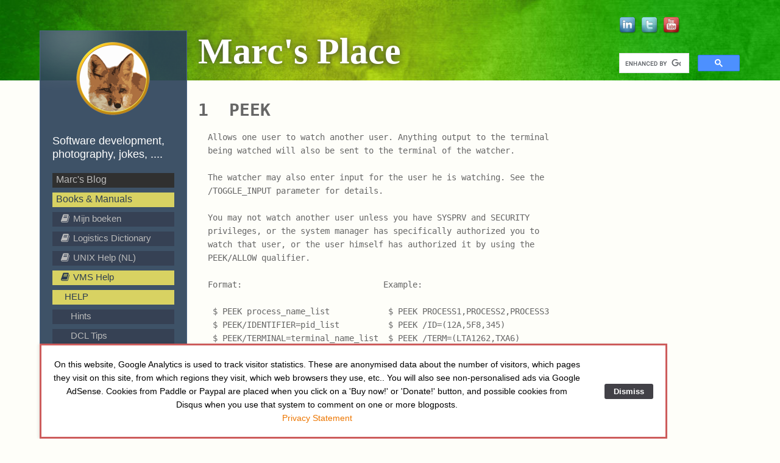

--- FILE ---
content_type: text/html; charset=UTF-8
request_url: https://marc.vos.net/books/vms/help/peek/index.php
body_size: 127789
content:
<!DOCTYPE html PUBLIC "-//W3C//DTD XHTML 1.0 Strict//EN" "http://www.w3.org/TR/xhtml1/DTD/xhtml1-strict.dtd">
<html xmlns="http://www.w3.org/1999/xhtml" lang="en">
	<head>
		
<script async src="//pagead2.googlesyndication.com/pagead/js/adsbygoogle.js"></script>
<script>
     (adsbygoogle = window.adsbygoogle || []).push({
          google_ad_client: "ca-pub-7184854235163319",
          enable_page_level_ads: true
     });
</script>
<script src="https://use.fontawesome.com/13b0529d0a.js"></script>
<link rel="apple-touch-icon" sizes="180x180" href="/apple-touch-icon.png">
<link rel="icon" type="image/png" sizes="32x32" href="/favicon-32x32.png">
<link rel="icon" type="image/png" sizes="16x16" href="/favicon-16x16.png">
<link rel="manifest" href="/site.webmanifest">
<link rel="mask-icon" href="/safari-pinned-tab.svg" color="#5bbad5">
<meta name="msapplication-TileColor" content="#da532c">
<meta name="theme-color" content="#ffffff">
<meta name="google-site-verification" content="xZOAehYJUFeBAVIEDdK27VhKDX9tud7R8_PqhHJ9UTA" />
<meta name="p:domain_verify" content="7ac918cf0d64b34220c94873c8dfe33c"/>
<meta name="twitter:card" content="summary">
<meta name="twitter:site" content="@mrmacvos">
<meta name="twitter:creator" content="@mrmacvos">
<meta property="twitter:account_id" content="203613199">
<meta property="og:title" content="Marc's Place">
<meta property="og:type" content="article">
<meta property="og:url" content="https://marc.vos.net">
<meta property="og:site_name" content="Marc's Place">
<meta property="og:description" content="On my website you will find lots of information about my software, coding, photos, images, books, manuals, etc.">
<meta itemprop="name" content="Marc's Place">
<meta itemprop="description" content="On my website you will find lots of information about my software, coding, photos, images, books, manuals, etc.">

<meta http-equiv="Content-Type" content="text/html; charset=utf-8" />
		<meta name="referrer" content="same-origin" />
		<meta name="author" content="Marc H.E. Vos" />
		<meta name="keywords" content="openvms, vms, dcl, posix, sys$help, help, uaf, dec vax, vax/vms, dcl, dcl scripts, vax, vaxvms, software, mac, apple, mac os, mac os x, filemaker, macmini, imac, programmeren, webdesign, site ontwerp, vos, ontwerp, ontwerpen, programmatuur, programm, programma's, manual, handleiding, handleidingen, iseries, javascript" />
		<meta name="robots" content="ALL" />
		<meta name="PRIORITY" content="0.162037" />
		<meta name="viewport" content="width=device-width, initial-scale=1.0" />
		<meta name="robots" content="index, follow" />
		<meta name="generator" content="RapidWeaver" />
		<link rel="mask-icon" href="https://marc.vos.net/resources/vos-logo500.svg" color="rgba(0,0,0,1.00)" />
	<meta name="twitter:card" content="summary">
	<meta name="twitter:title" content="Marc's Place - VMS - Peek">
	<meta name="twitter:url" content="https://marc.vos.net/books/vms/help/peek/index.php">
	<meta property="og:type" content="website">
	<meta property="og:site_name" content="Marc's Place">
	<meta property="og:title" content="Marc's Place - VMS - Peek">
	<meta property="og:url" content="https://marc.vos.net/books/vms/help/peek/index.php">
		<title>Marc's Place - VMS - Peek</title>
		<link rel="stylesheet" type="text/css" media="screen" href="../../../../rw_common/themes/marc0027s_place/styles.css"  />
		<!--[if IE 6]><link rel="stylesheet" type="text/css" media="screen" href="../../../../rw_common/themes/marc0027s_place/ie6.css"  /><![endif]-->
		<!--[if IE 7]><link rel="stylesheet" type="text/css" media="screen" href="../../../../rw_common/themes/marc0027s_place/ie7.css"  /><![endif]-->
		<link rel="stylesheet" type="text/css" media="screen" href="../../../../rw_common/themes/marc0027s_place/colors.css"  />
		<script type="text/javascript" src="../../../../rw_common/themes/marc0027s_place/javascript.js"></script>
		<link rel="stylesheet" type="text/css" media="screen" href="../../../../rw_common/themes/marc0027s_place/css/header/greenfade2.css" />
		<link rel="stylesheet" type="text/css" media="screen" href="../../../../rw_common/themes/marc0027s_place/css/width/size_850px.css" />
		<link rel="stylesheet" type="text/css" media="screen" href="../../../../rw_common/themes/marc0027s_place/css/sidebar/left.css" />
		<link rel="stylesheet" type="text/css" media="screen" href="../../../../rw_common/themes/marc0027s_place/css/sidebar/border_1px.css" />
		<link rel="stylesheet" type="text/css" media="screen" href="../../../../rw_common/themes/marc0027s_place/css/sidebar/shine2.css" />
		<link rel="stylesheet" type="text/css" media="screen" href="../../../../rw_common/themes/marc0027s_place/css/sidebar/blue.css" />
		<link rel="stylesheet" type="text/css" media="screen" href="../../../../rw_common/themes/marc0027s_place/css/sidebar/search_off.css" />
		<link rel="stylesheet" type="text/css" media="screen" href="../../../../rw_common/themes/marc0027s_place/css/title/shadow_on.css" />
		<link rel="stylesheet" type="text/css" media="screen" href="../../../../rw_common/themes/marc0027s_place/css/title/size_60px.css" />
		<link rel="stylesheet" type="text/css" media="screen" href="../../../../rw_common/themes/marc0027s_place/css/slogan/size_18px.css" />
		<link rel="stylesheet" type="text/css" media="screen" href="../../../../rw_common/themes/marc0027s_place/css/menu/size_16px.css" />
		<link rel="stylesheet" type="text/css" media="screen" href="../../../../rw_common/themes/marc0027s_place/css/blog/space50px.css" />
		<link rel="stylesheet" type="text/css" media="screen" href="../../../../rw_common/themes/marc0027s_place/css/footer/divider_none.css" />
				
		
		
		

		<style type="text/css">
			.mybutton { 
				display: block; 
				position: relative; 
				float: left;
				background: #aaa; 
				padding: 5px; 
				margin-top: 0px;
				margin-bottom: 10px;
				border: 1px solid gray;
				border-radius: 5px;
				text-decoration: none; 
				text-align: center;
				color: #fff; 
				font-style: normal; 
				font-weight:bold;
				line-height: 15px;
				cursor: pointer; 
			}

			.mybutton:active { background: #444; }
			.mybutton:hover { background: #eaeaea; }
			
			.mybutton.blue { background: #2ae; }
			.mybutton.blue:hover { background: #05b; }
			
			.mybutton.green { background: #5b5; }
			.mybutton.green:hover { background: #282; }
			
			.mybutton.pink { background: #e1a; }
			.mybutton.pink:hover { background: #a0a; }

			.mybutton.yellow { background: #dd3; }
			.mybutton.yellow:hover { background: #aa0; }

			.mybutton.black { background: #222; }
			.mybutton.black:hover { background: #000; }

			.mybutton[class] { background-image: url(../../../../rw_common/themes/marc0027s_place/button-shade.png); background-position: bottom; }

			.gsc-control-cse {
				background-color: transparent !important;
				margin: 0 0 0 0 !important;
				padding: 0 0 0 0 !important;
				border-color: transparent !important;
			}
		</style>

		
	<link rel="stylesheet" type="text/css" href="../../../../rw_common/assets/message.css" />
<link rel="stylesheet" type="text/css" href="../../../../rw_common/assets/global.css" />
</head>

<body>
<!-- This site was created using the RapidWeaver theme, Cosmic, developed by elixir graphics. -->
<!-- For more information on RapidWeaver themes, icon design and graphics, visit www.elixirgraphics.com -->
<!-- And customised by Marc H.E. Vos -->
<div id="container">
	<div style="float:right; margin-top:-24px;">
		<a href="https://nl.linkedin.com/in/mhevos" target="infwin"><img src="https://marc.vos.net/linkedin.png" border="0" width="32"></a>
		<a href="https://twitter.com/#!/MrMacvos" target="infwin"><img src="https://marc.vos.net/twitter.png" border="0" width="32"></a>
		<a href="https://www.youtube.com/user/mrmacvos" target="infwin"><img src="https://marc.vos.net/youtube.png" border="0" width="32"></a>
		<p>&nbsp;</p>
		<div style="width:200px;"><script>
  (function() {
    var cx = '013791499888856701785:3m_vpxm-plc';
    var gcse = document.createElement('script');
    gcse.type = 'text/javascript';
    gcse.async = true;
    gcse.src = 'https://cse.google.com/cse.js?cx=' + cx;
    var s = document.getElementsByTagName('script')[0];
    s.parentNode.insertBefore(gcse, s);
  })();
</script>
<gcse:search></gcse:search></div>
	</div>
	<div id="sidebarContainer">
		<div id="sidebarShine">
			<div id="sidebarContent">
				<div id="siteSlogan">
					<div id="siteLogo">
						<img src="../../../../rw_common/images/vos-logo128.png" width="128" height="128" alt="Marc's Place"/>
					</div>
					<h2><br>Software development, photography, jokes, ....</h2>
				</div>
				<div id="navcontainer">
					<ul><li><a href="../../../../" rel="">Marc's Blog</a></li><li><a href="../../../../books/" rel="" class="currentAncestor">Books & Manuals</a><ul><li><a href="../../../../books/mijnboeken/" rel=""><i class="fa fa-book"></i> Mijn boeken</a></li><li><a href="../../../../books/logdict/" rel=""><i class="fa fa-book"></i> Logistics Dictionary</a></li><li><a href="../../../../books/unix/" rel=""><i class="fa fa-book"></i> UNIX Help (NL)</a></li><li><a href="../../../../books/vms/" rel="" class="currentAncestor"><i class="fa fa-book"></i> VMS Help</a><ul><li><a href="../../../../books/vms/help/" rel="" class="currentAncestor">HELP</a><ul><li><a href="../../../../books/vms/help/hints/" rel="">Hints</a></li><li><a href="../../../../books/vms/help/dcltips/" rel="">DCL Tips</a></li><li><a href="../../../../books/vms/help/decthreads/" rel="">DECthreads</a></li><li><a href="../../../../books/vms/help/dpml/" rel="">DPML</a></li><li><a href="../../../../books/vms/help/dsr/" rel="">DSR</a></li><li><a href="../../../../books/vms/help/fdl/" rel="">FDL</a></li><li><a href="../../../../books/vms/help/lexicals/" rel="">Lexicals</a></li><li><a href="../../../../books/vms/help/line_editing/" rel="">Line Editing</a></li><li><a href="../../../../books/vms/help/queues/" rel="">Queues</a></li><li><a href="../../../../books/vms/help/rms/" rel="">RMS</a></li><li><a href="../../../../books/vms/help/symbol_assign/" rel="">Symbol_Assign</a></li><li><a href="../../../../books/vms/help/sys_files/" rel="">Sys_Files</a></li><li><a href="../../../../books/vms/help/system_services/" rel="">System_Services</a></li><li><a href="../../../../books/vms/help/tcp_ip_services1/" rel="">TCP_IP_Services (1)</a></li><li><a href="../../../../books/vms/help/tcp_ip_services2/" rel="">TCP_IP_Services (2)</a></li><li><a href="../../../../books/vms/help/telnet/" rel="">Telnet</a></li><li><a href="../../../../books/vms/help/tn3270/" rel="">TN3270</a></li><li><a href="../../../../books/vms/help/apestaart/" rel="">- @</a></li><li><a href="../../../../books/vms/help/definesymbol/" rel="">- =</a></li><li><a href="../../../../books/vms/help/definesymbol2/" rel="">- :=</a></li><li><a href="../../../../books/vms/help/accounting/" rel="">- accounting</a></li><li><a href="../../../../books/vms/help/allocate/" rel="">- allocate</a></li><li><a href="../../../../books/vms/help/analyze/" rel="">- analyze</a></li><li><a href="../../../../books/vms/help/append/" rel="">- append</a></li><li><a href="../../../../books/vms/help/assign/" rel="">- assign</a></li><li><a href="../../../../books/vms/help/attach/" rel="">- attach</a></li><li><a href="../../../../books/vms/help/authorize/" rel="">- authorize</a></li><li><a href="../../../../books/vms/help/autogen/" rel="">- autogen</a></li><li><a href="../../../../books/vms/help/backup/" rel="">- backup</a></li><li><a href="../../../../books/vms/help/call/" rel="">- call</a></li><li><a href="../../../../books/vms/help/cancel/" rel="">- cancel</a></li><li><a href="../../../../books/vms/help/close/" rel="">- close</a></li><li><a href="../../../../books/vms/help/connect/" rel="">- connect</a></li><li><a href="../../../../books/vms/help/continue/" rel="">- continue</a></li><li><a href="../../../../books/vms/help/convert/" rel="">- convert</a></li><li><a href="../../../../books/vms/help/copy/" rel="">- copy</a></li><li><a href="../../../../books/vms/help/create/" rel="">- create</a></li><li><a href="../../../../books/vms/help/deallocate/" rel="">- deallocate</a></li><li><a href="../../../../books/vms/help/deassign/" rel="">- deassign</a></li><li><a href="../../../../books/vms/help/debug/" rel="">- debug</a></li><li><a href="../../../../books/vms/help/deck/" rel="">- deck</a></li><li><a href="../../../../books/vms/help/define/" rel="">- define</a></li><li><a href="../../../../books/vms/help/delete/" rel="">- delete</a></li><li><a href="../../../../books/vms/help/deposit/" rel="">- deposit</a></li><li><a href="../../../../books/vms/help/diagnose/" rel="">- diagnose</a></li><li><a href="../../../../books/vms/help/differences/" rel="">- differences</a></li><li><a href="../../../../books/vms/help/directory/" rel="">- directory</a></li><li><a href="../../../../books/vms/help/disable/" rel="">- disable</a></li><li><a href="../../../../books/vms/help/disconnect/" rel="">- disconnect</a></li><li><a href="../../../../books/vms/help/dismount/" rel="">- dismount</a></li><li><a href="../../../../books/vms/help/dump/" rel="">- dump</a></li><li><a href="../../../../books/vms/help/edit/" rel="">- edit</a></li><li><a href="../../../../books/vms/help/enable/" rel="">- enable</a></li><li><a href="../../../../books/vms/help/endsubroutine/" rel="">- endsubroutine</a></li><li><a href="../../../../books/vms/help/eod/" rel="">- eod</a></li><li><a href="../../../../books/vms/help/eoj/" rel="">- eoj</a></li><li><a href="../../../../books/vms/help/errors/" rel="">- errors</a></li><li><a href="../../../../books/vms/help/examine/" rel="">- examine</a></li><li><a href="../../../../books/vms/help/exchange/" rel="">- exchange</a></li><li><a href="../../../../books/vms/help/exit/" rel="">- exit</a></li><li><a href="../../../../books/vms/help/finger/" rel="">- finger</a></li><li><a href="../../../../books/vms/help/font/" rel="">- font</a></li><li><a href="../../../../books/vms/help/ftp/" rel="">- ftp</a></li><li><a href="../../../../books/vms/help/gencat/" rel="">- gencat</a></li><li><a href="../../../../books/vms/help/gosub/" rel="">- gosub</a></li><li><a href="../../../../books/vms/help/goto/" rel="">- goto</a></li><li><a href="../../../../books/vms/help/iconv/" rel="">- iconv</a></li><li><a href="../../../../books/vms/help/if/" rel="">- if</a></li><li><a href="../../../../books/vms/help/initialize/" rel="">- initialize</a></li><li><a href="../../../../books/vms/help/inquire/" rel="">- inquire</a></li><li><a href="../../../../books/vms/help/install/" rel="">- install</a></li><li><a href="../../../../books/vms/help/job/" rel="">- job</a></li><li><a href="../../../../books/vms/help/lancp/" rel="">- lancp</a></li><li><a href="../../../../books/vms/help/latcp/" rel="">- latcp</a></li><li><a href="../../../../books/vms/help/library/" rel="">- library</a></li><li><a href="../../../../books/vms/help/license/" rel="">- license</a></li><li><a href="../../../../books/vms/help/link/" rel="">- link</a></li><li><a href="../../../../books/vms/help/lmcp/" rel="">- lmcp</a></li><li><a href="../../../../books/vms/help/locale/" rel="">- locale</a></li><li><a href="../../../../books/vms/help/login/" rel="">- login</a></li><li><a href="../../../../books/vms/help/logout/" rel="">- logout</a></li><li><a href="../../../../books/vms/help/lpq/" rel="">- lpq</a></li><li><a href="../../../../books/vms/help/lprm/" rel="">- lprm</a></li><li><a href="../../../../books/vms/help/macro/" rel="">- macro</a></li><li><a href="../../../../books/vms/help/mail/" rel="">- mail</a></li><li><a href="../../../../books/vms/help/merge/" rel="">- merge</a></li><li><a href="../../../../books/vms/help/message/" rel="">- message</a></li><li><a href="../../../../books/vms/help/monitor/" rel="">- monitor</a></li><li><a href="../../../../books/vms/help/mount/" rel="">- mount</a></li><li><a href="../../../../books/vms/help/ncp/" rel="">- ncp</a></li><li><a href="../../../../books/vms/help/ncs/" rel="">- ncs</a></li><li><a href="../../../../books/vms/help/nfs/" rel="">- nfs</a></li><li><a href="../../../../books/vms/help/on/" rel="">- on</a></li><li><a href="../../../../books/vms/help/open/" rel="">- open</a></li><li><a href="../../../../books/vms/help/password/" rel="">- password</a></li><li><a href="./" rel="" id="current">- peek</a></li><li><a href="../../../../books/vms/help/phone/" rel="">- phone</a></li><li><a href="../../../../books/vms/help/pipe/" rel="">- pipe</a></li><li><a href="../../../../books/vms/help/pppd/" rel="">- pppd</a></li><li><a href="../../../../books/vms/help/print/" rel="">- print</a></li><li><a href="../../../../books/vms/help/product/" rel="">- product</a></li><li><a href="../../../../books/vms/help/pswrap/" rel="">- pswrap</a></li><li><a href="../../../../books/vms/help/purge/" rel="">- purge</a></li><li><a href="../../../../books/vms/help/rcp/" rel="">- rcp</a></li><li><a href="../../../../books/vms/help/read/" rel="">- read</a></li><li><a href="../../../../books/vms/help/recall/" rel="">- recall</a></li><li><a href="../../../../books/vms/help/recover/" rel="">- recover</a></li><li><a href="../../../../books/vms/help/rename/" rel="">- rename</a></li><li><a href="../../../../books/vms/help/reply/" rel="">- reply</a></li><li><a href="../../../../books/vms/help/request/" rel="">- request</a></li><li><a href="../../../../books/vms/help/return/" rel="">- return</a></li><li><a href="../../../../books/vms/help/rexec/" rel="">- rexec</a></li><li><a href="../../../../books/vms/help/rlogin/" rel="">- rlogin</a></li><li><a href="../../../../books/vms/help/rpcgen/" rel="">- rpcgen</a></li><li><a href="../../../../books/vms/help/rsh/" rel="">- rsh</a></li><li><a href="../../../../books/vms/help/run/" rel="">- run</a></li><li><a href="../../../../books/vms/help/runoff/" rel="">- runoff</a></li><li><a href="../../../../books/vms/help/search/" rel="">- search</a></li><li><a href="../../../../books/vms/help/set/" rel="">- set</a></li><li><a href="../../../../books/vms/help/show/" rel="">- show</a></li><li><a href="../../../../books/vms/help/smtp/" rel="">- smtp</a></li><li><a href="../../../../books/vms/help/sort/" rel="">- sort</a></li><li><a href="../../../../books/vms/help/spawn/" rel="">- spawn</a></li><li><a href="../../../../books/vms/help/start/" rel="">- start</a></li><li><a href="../../../../books/vms/help/stop/" rel="">- stop</a></li><li><a href="../../../../books/vms/help/submit/" rel="">- submit</a></li><li><a href="../../../../books/vms/help/subroutine/" rel="">- subroutine</a></li><li><a href="../../../../books/vms/help/synchronize/" rel="">- synchronize</a></li><li><a href="../../../../books/vms/help/sysgen/" rel="">- sysgen</a></li><li><a href="../../../../books/vms/help/sysman/" rel="">- sysman</a></li><li><a href="../../../../books/vms/help/tcpiptrace/" rel="">- tcpiptrace</a></li><li><a href="../../../../books/vms/help/tcptrace/" rel="">- tcptrace</a></li><li><a href="../../../../books/vms/help/tff/" rel="">- tff</a></li><li><a href="../../../../books/vms/help/type/" rel="">- type</a></li><li><a href="../../../../books/vms/help/unlock/" rel="">- unlock</a></li><li><a href="../../../../books/vms/help/view/" rel="">- view</a></li><li><a href="../../../../books/vms/help/wait/" rel="">- wait</a></li><li><a href="../../../../books/vms/help/write/" rel="">- write</a></li></ul></li><li><a href="../../../../books/vms/latcp/" rel="">LATCP</a></li><li><a href="../../../../books/vms/rtlroutines/" rel="">RTL Routines</a></li><li><a href="../../../../books/vms/uaf/" rel="">Authorize (UAF)</a></li><li><a href="../../../../books/vms/dibol/" rel="">DIBOL</a></li></ul></li><li><a href="../../../../books/as400/" rel=""><i class="fa fa-book"></i> AS/400 Help</a></li><li><a href="../../../../books/elib-exib/" rel=""><i class="fa fa-book"></i> Synergy/DBL</a></li><li><a href="../../../../books/zxspectrum/" rel=""><i class="fa fa-book"></i> ZX Spectrum cursus</a></li><li><a href="../../../../books/pidoc-1996/" rel=""><i class="fa fa-graduation-cap"></i> Pidoc</a></li><li><a href="../../../../books/Molens-en-Klederdrachten-in-Nederland/" rel=""><i class="fa fa-graduation-cap"></i> Molens & Kleding</a></li><li><a href="../../../../books/fluiten-geeft-veel-wind/" rel=""><i class="fa fa-graduation-cap"></i> Fluiten geeft veel wind</a></li><li><a href="../../../../books/vaderlandsch-b-b-boek/" rel=""><i class="fa fa-graduation-cap"></i> Vaderlandsch A-B boek</a></li><li><a href="../../../../books/ruimteschepen/" rel=""><i class="fa fa-graduation-cap"></i>  <div class="menuitem">Ruimteschepen 2000-2100</div></a></li><li><a href="../../../../books/rhaa-lovely/" rel=""><i class="fa fa-book"></i> Rhaa Lovely</a></li><li><a href="../../../../books/shell_helpt/" rel=""><i class="fa fa-book"></i> <div class="menuitem">Shell Helpt boekjes</div></a></li></ul></li><li><a href="../../../../downloads/" rel="">Downloads</a></li><li><a href="../../../../howto/" rel="">How To's</a></li><li><a href="../../../../varia/" rel="">Varia</a></li><li><a href="../../../../recepten/" rel="">Eten & Drinken</a></li><li><a href="../../../../humor/" rel="">Humor</a></li><li><a href="../../../../fotoshop/" rel="">Fotoshop</a></li><li><a href="https://www.google.com/maps/contrib/112584138750927943256/reviews/" target="_blank">My Google reviews</a></li><li><a href="https://www.marktplaats.nl/verkopers/4491378.html" target="_blank">Marktplaats</a></li><li><a href="../../../../sitemap/" rel=""><span class="ylw-dark">Site Map</span></a></li></ul>
				</div>
				<h3></h3>
				<center><style>
	.imageStyle { margin-top:3px; margin-right:10px; margin-bottom:10px; }
	.mysites { padding-bottom:6px; }
</style>
<table width="100%"><tbody>
	<tr valign="middle">
		<td align="center" class="mysites"><a target="_blank" href="https://endsoftpatents.org/" rel="external"><img style="border-width:0" src="https://esp.wdfiles.com/local--files/buttons/esp-logo-horizontal.png" width="190"></a></td>
	</tr>
	<tr valign="middle">
		<td align="center" class="mysites"><a target="_blank" href="https://noyb.eu/" rel="external"><img style="border-width:0" src="https://marc.vos.net/index_files/noyb-logo.png" width="190" alt="noyb-logo"></a></td>
	</tr>
	<tr>
		<td align="left"><h2>Sites by me</h2>&nbsp;<br></td>
	</tr>
	<tr valign="middle">
		<td align="left" class="mysites"><a target="_blank" href="https://www.sds82.com/" rel="external" title="SDS82"><img class="imageStyle" align="left" valign="top" alt="sds82-logo" src="https://www.sds82.com/rw_common/images/sds82-200-blacktext.png" width="190" ></a></td>
	</tr>
	<tr valign="middle">
		<td align="left" class="mysites"><a target="_blank" href="https://www.transadminsys.com/" rel="external" title="TransAdminSys.com"><img class="imageStyle" align="left" valign="top" alt="tas-logo" src="/tas-logo.jpg" width="50" >Transportation Administration System</a></td>
	</tr>
	<tr valign="middle">
		<td align="left" class="mysites"><a target="_blank" href="https://www.snoezelkussen.nl/" rel="external"><img class="imageStyle"  align="left" valign="top" alt="snoezelkussen-logo-kleinst" src="/snoezelkussen-logo-kleinst.jpg" width="50">Snoezelen Pillows for Dementia</a></td>
	</tr>
	<tr valign="middle">
		<td align="left" class="mysites"><a target="_blank" href="https://www.begeleiderzoektjou.nl/" rel="external"><img class="imageStyle"  align="left" valign="top" alt="ikzoekeenbegeleider-logo" src="/ikzoekeenbegeleider-logo.png" width="50">Begeleiders voor gehandicapten</a></td>
	</tr>
	<tr valign="middle">
		<td align="left" class="mysites"><a target="_blank" href="https://loes.vos.net/" rel="external" title="Help uw hond wennen aan vuurwerk"><img class="imageStyle"  align="left" valign="top" alt="" src="/nestor-vuurwerk-logo.jpg" width="50">Laat uw hond het jaarlijkse vuurwerk overwinnen</a></td>
	</tr>
	<tr valign="middle">
		<td align="left" class="mysites"><a target="_blank" href="https://cees.vos.net/" rel="external" title="Betuweroute en meer"><img class="imageStyle"  align="left" valign="top" alt="" src="/cees-vos.jpg" width="50">Betuweroute en Kunst</a></td>
	</tr>
	<tr valign="middle">
		<td align="left" class="mysites"><a target="_blank" href="https://www.vos.net/" rel="external" title="Vraag het aan bij vos.net!"><img class="imageStyle"  align="left" valign="top" alt="logo 50x50" src="/vosnet-logo-50x50.png" width="50">Hey Vos! Je eigen naam@vos.net emailadres?</a></td>
	</tr>
	<tr valign="middle">
		<td align="left" class="mysites"><a target="_blank" href="http://www.nicolekarrer.nl/" rel="external" title="Nicole maakt schilderijen, beeldhouwwerk, houtsnijwerk, etc."><img class="imageStyle"  align="left" valign="top" alt="" src="/logo-nicole.jpg" width="50">Kunst in huis? Nicole Karrèr maakt  echt bijzonder mooie dingen</a></td>
	</tr>
	<tr valign="middle">
		<td align="left" class="mysites"><a target="_blank" href="http://awf-beeldendenklinkend.nl/" rel="external" title="Beeldend en klinkend - Netty Franssen"><img class="imageStyle"  align="left" valign="top" alt="nettylogo2" src="/nettylogo.png" width="50">Kunst in huis? Netty Franssen maakt  ook bijzonder mooie dingen</a></td>
	</tr>
</tbody></table>
<br>
<table width="100%"><tbody>
	<tr>
		<td align="left"><h2>Hosting Favorites</h2>&nbsp;<br></td>
	</tr>
	<tr>
		<td align="left"><a href="https://www.anu.net/"  target="_blank" rel="external">ANU Internet Services</a></td>
	</tr>
	<tr>
		<td align="left"><a href="https://www.netim.com/" target="_blank" rel="external">Netim</a></td>
	</tr>
	<tr>
		<td align="left"><a href="https://www.godaddy.com/" target="_blank" rel="external">GoDaddy</a></td>
	</tr>
	<tr>
		<td align="left"><a href="https://www.xel.nl/" target="_blank" rel="external">XEL Media</a></td>
	</tr>
</tbody></table>
<br>
<table width="100%"><tbody>
	<tr>
		<td align="left"><h2>Blogroll</h2>&nbsp;<br></td>
	</tr>
	<tr>
		<td align="left" class="britem"><a href="http://www.bomenstichting.nl/"  target="_blank" rel="external">Bomenstichting</td>
	</tr>
	<tr>
		<td align="left" class="britem"><a href="https://translate.google.com/" target="_blank" rel="external">Google Translate</a></td>
	</tr>
	<tr>
		<td align="left" class="britem"><a href="http://www.php.net/manual/en/" target="_blank" rel="external">PHP</td>
	</tr>
	<tr>
		<td align="left" class="britem"><a href="https://dev.mysql.com/doc/refman/5.7/en/" target="_blank" rel="external">MySQL</a></td>
	</tr>
	<tr>
		<td align="left" class="britem"><a href="http://api.jquery.com/" target="_blank" rel="external">jQuery</a></td>
	</tr>
	<tr>
		<td align="left" class="britem"><a href="http://api.jqueryui.com/" target="_blank" rel="external">jQuery UI</a></td>
	</tr>
	<tr>
		<td align="left" class="britem"><a href="http://api.yourhead.com/" target="_blank" rel="external">YourHead Stacks API</td>
	</tr>
	<tr>
		<td align="left" class="britem"><a href="https://realfavicongenerator.net/" target="_blank" rel="external">Favicon Generator.</td>
	</tr>
	<tr>
		<td align="left" class="britem"><a href="https://bitwarden.com/password-generator/" target="_blank" rel="external">Password Generator.</td>
	</tr>
	<tr>
		<td align="left" class="britem"><a href="https://www.whynopadlock.com/" target="_blank" rel="external">Check HTTPS problems</td>
	</tr>
</tbody></table>
<br>
<a class="twitter-timeline" data-height="1500" href="https://twitter.com/MrMacvos?ref_src=twsrc%5Etfw">Tweets by MrMacvos</a> <script async src="https://platform.twitter.com/widgets.js" charset="utf-8"></script>
</center><br />
				<div id="archives">
					
				</div>
			</div>
		</div>
	</div>
	
	<div id="contentContainer">
		<div id="siteTitle">
			<h1>Marc's Place</h1>
		</div>
		<div id="content">
			<pre><h1>1  PEEK</h1>
  Allows one user to watch another user. Anything output to the terminal
  being watched will also be sent to the terminal of the watcher.

  The watcher may also enter input for the user he is watching. See the
  /TOGGLE_INPUT parameter for details.

  You may not watch another user unless you have SYSPRV and SECURITY 
  privileges, or the system manager has specifically authorized you to
  watch that user, or the user himself has authorized it by using the 
  PEEK/ALLOW qualifier.

  Format:                             Example:

   $ PEEK process_name_list            $ PEEK PROCESS1,PROCESS2,PROCESS3
   $ PEEK/IDENTIFIER=pid_list          $ PEEK /ID=(12A,5F8,345)
   $ PEEK/TERMINAL=terminal_name_list  $ PEEK /TERM=(LTA1262,TXA6)
   $ PEEK/USERNAME=user_name_list      $ PEEK /USERNAME=(JONESJ,BREWERJ)


2 Parameters


 process-name

  The name of the process which you wish to watch. The process name can 
  have from 1 to 15 alphanumeric characters and may contain the standard 
  VMS * and % wildcard characters.

  A node name may be prefixed to a process name (e.g. BOSTON::J_DOE), 
  in which case PEEK attempts to watch the specified process on the 
  specified network node. (PEEK must also be running on the target node.)

  Different node names can be prepended to each process name in the 
  list, and standard VMS % and * wildcards can be used in node names 
  providing PEEK has been configured to use wildcards in node names. 
  (See the help on Node_Specifications.) 

  A prepended node name applies only to the one process-name parameter in 
  the list to which it is prepended. For example the command

    $PEEK BOSTON::J_DOE,PHOENIX::B_SMITH,M_JONES

  causes PEEK to attempt to watch the process J_DOE on node BOSTON, then
  the process B_SMITH on node PHOENIX, and then the process M_JONES on the 
  current node.

  The process-name parameter may not be specified with the /IDENTIFICATION, 
  /TERMINAL or /USERNAME qualifiers.

  If wildcards are used, or more than one process name is specified in the 
  process-name list, then PEEK will begin watching the terminal which is 
  owned by the first process found in the list. If watching of this terminal 
  is terminated by the hot-key for NEXT or PREVIOUS then Peek will attempt 
  to watch the terminal owned by the next or previous process found in the 
  list.

  Any of the hot-keys specified by NEXT, PREVIOUS or END_WATCH may be
  pressed to cause the program to stop watching the current terminal. If
  NEXT or PREVIOUS is pressed then PEEK will attempt to start watching
  a next or previous terminal out of the list which was specified.

  If the END_WATCH sequence is pressed, or if there are no other
  processes to be watched, PEEK will stop watching.


2 Qualifiers

/APPEND

  /[NO]APPEND

  This qualifier controls whether a new log file is created or whether an
  existing log file is appended to. The logical WATCHER$APPEND specifies
  the default value.

  For example:

        $ PEEK JONES /OUTPUT_LOG=JONES.LOG /APPEND
    or
        $ DEFINE WATCHER$APPEND TRUE
        $ PEEK JONES /OUTPUT_LOG=JONES.LOG

  In this example, a process named JONES will be watched, and a log file
  called JONES.LOG will be created if nonexistent, or appended to if
  already extant.

  (Note: For Axp systems /APPEND is ignored for PEEK/SAVE/LOG when the 
  /REOPEN feature is used.)

/BACKGROUND
  AXP-Only...

  /[NO]BACKGROUND 

  Determines whether background MS30 NDC terminal units can be watched.

  The default is determined by WATCHER$BACKGROUND in PEEK_DEFAULTS.COM.
  You can override that default with this qualifier.

  If NDC* terminals are excluded from wildcard operations per 
  PEEK_DEFAULTS.COM or /EXCLUDE, then to watch NDC background units 
  during wildcard operations you must additionally specify /NOEXCLUDE 
  to override the exclusion of NDC units during wildcard operations.

  Note that the default behavior without /BACKGROUND is to see only 
  the current foreground MS30 NDC unit whether or not wildcards are used.

  Examples: 

  $ PEEK /TERM-NDC11 /BACKGROUND  ! Watch terminal NDC11:
  $ PEEK /TERM=NDC* /NOEXCLUDE /BACKGROUND ! Watch all NDC terminals.

/BEEP_TERMINAL

  /BEEP_TERMINAL = &quot;string&quot;

  Defines a hot-key sequence which when pressed will cause both the 
  watcher's and watchee's terminals to ring their bells. This may be
  used to get the other user's attention while watching him.

  With PEEK, the user being watched can also beep both terminals if he has
  input control. With SPY, only the watcher can beep both terminals.

  For example:

        $ PEEK/BEEP_TERMINAL=&quot;&lt;F6&gt;&quot; USER1 
     or
        $ DEFINE WATCHER$BEEP_TERMINAL &quot;&lt;F6&gt;&quot;
        $ PEEK USER1

  In either case, pressing the F6 function key will cause the bell to be 
  rung on both terminals.

/BYPASS_OUTPUT_TOGGLE

  /BYPASS_OUTPUT_TOGGLE = &quot;string&quot;

  Defines a hot-key sequence which, when pressed by the watcher, causes 
  output going to the terminal being watched to cease being displayed 
  on that terminal. The output does, however, continue to go to the 
  watcher's terminal, only.

  This allows one to watch output to a terminal despite it having gone
  into an XOFF state due to being put on hold-screen. This is particularly 
  useful for watching disconnected sessions on a terminal server, which
  would otherwise be hung, waiting to be reconnected to a physical terminal.

  It can also be useful when watching a terminal on a slow modem line as 
  one does not have to wait while the output goes out over the modem.

  A user can disable this feature when he issues the PEEK/ALLOW command to
  allow someone to watch him. See the /NOBP_OUTPUT qualifier for the
  PEEK/ALLOW command.

  Caution should be used when enabling BYPASS_OUTPUT as it may violate
  the security standards at your installation. However, BYPASS_OUTPUT
  may be turned off on a per-user or system-wide basis by defining
  the logical WATCHER$BP_OUTPUT as FALSE in the appropriate logical 
  name table (PROCESS or JOB or GROUP or SYSTEM or PEEK_DEFAULT tables).

  For example:

        $ PEEK/BYPASS_OUTPUT_TOGGLE=&quot;&lt;CTRL-K&gt;&quot; USER1
    or
        $ DEFINE WATCHER$BYPASS_OUTPUT_TOGGLE &quot;&lt;CTRL-K&gt;&quot;
        $ PEEK USER1

  In either case when the watcher presses Control-K, Peek/Spy will cause
  output to the terminal of the person being watched to cease going to
  that terminal, but to go only to the watcher's terminal instead. This
  cessation of output to the watched terminal continues until Control-K
  is pressed a second time.

  See Appendix A of the PEEK manual for a more complete description of 
  string syntax for use in specifying hot-key definitions.

  When the BYPASS_OUTPUT feature is used while watching a MultiSessions
  terminal (or a terminal on which the PEEK_ONLY screen-saver has been
  activated), output which has been sent to the terminal prior to
  invoking BYPASS_OUTPUT will not be seen until some new non-broadcast
  output is sent to the terminal. This may be done by the watcher if he
  has keyboard control of the user's process (see TOGGLE_INPUT and/or
  SIMULTANEOUS_INPUT qualifiers).

/CHAT_TOGGLE

  /CHAT_TOGGLE = &quot;string&quot;

  Allows the watcher and user to enter a chat, where they can type back 
  and forth to each other, but the keystrokes typed are not entered as 
  input to whatever program the user process is running.

  Specify a sequence which when pressed by the watcher will cause Peek/Spy
  to enter a mode which is similar to &quot;local mode&quot; on a standard terminal.
  In other words, what the watcher types while watching a user will be 
  echoed on both terminals, but will NOT be placed into the typeahead 
  buffer or passed to any other program. This prevents this type of 
  activity from causing program or command errors.

  For example:

        $ PEEK JONESIE /CHAT=&quot;&lt;F14&gt;&quot;
    or
        $ DEFINE WATCHER$CHAT_TOGGLE &quot;&lt;F14&gt;&quot;
        $ PEEK JONESIE

  Whenever the watcher presses F14, both terminals will go into chat mode.
  You may at this point type whatever you wish, and it will be displayed 
  on both screens.

  If it appears not to work and your terminal just beeps when you type, 
  this is because you do not have keyboard input control (see TOGGLE_INPUT,
  which is still active during chat mode unless SIMULTANEOUS_INPUT is in
  use).

  The keys which are useful while in chat mode are the alphanumeric keys,
  carriage return, delete and the arrow keys. 

  You should press carriage return to end a line, since if the other 
  terminal is not in auto-wrap mode, the other user may not be able to 
  see what you are typing after you reach the margin and your terminal 
  does do an autowrap.

/CLEAR

  /[NO]CLEAR

  The /CLEAR qualifier clears the watcher's screen just after the
  STARTWATCH message is displayed, and /NOCLEAR specifies that the screen
  should not be cleared. The logical WATCHER$CLEAR specifies the default
  value.

  AXP Only -

  With the PEEK/SAVE_SCREEN feature added to PEEK 4.1 for AXP this qualifier 
  is rendered obsolete for AXP as the watcher's screen is always cleared 
  prior to displaying what is currently on the user's screen.

  VAX Only -

  If the user being watched has MultiSessions enabled (with or without
  the PEEK_ONLY option) then the watcher's screen will be cleared
  regardless of the /NOCLEAR option, before the user's initial-screen
  contents are displayed on the watcher's terminal.

/COMMAND

  The /COMMAND qualifier can be used to switch into command mode when 
  using the interactive prompting mode of PEEK and your system is not 
  set up to use command mode as the default prompting mode.

  After entering the /COMMAND qualifier, you will not need to use the 
  slash on the command line, but can enter the various commands as verbs. 

  The qualifiers that are accepted as verbs in command mode are: ALLOW,
  ATTACH, DISALLOW, EXIT, FORMAT, HELP, INSTALL, LICENSE, NODE, PEEK, 
  QUIT, REMOVE, SAVE_SCREEN, SHOW, SPAWN, WATCH.

  When in command mode you must use either the PEEK or WATCH verbs when 
  you want to watch someone, e.g. &quot;PEEK&gt; WATCH JOE&quot; not &quot;PEEK&gt; JOE&quot;.

  The qualifier form of all the above commands is also still accepted when 
  in command mode, e.g. &quot;PEEK&gt; /WATCH JOE&quot; is accepted.

/CONFIRM

  /NOCONFIRM (default)

  This qualifier causes PEEK or SPY to ask the watcher for a confirmation
  before it starts watching any particular user.

  This allows the watcher to decide, after reviewing the initial-data 
  screen displayed by PEEK, if he really wants to watch that user.
  (The initial-data screen shows the user's name, process, image name 
  and the number of open files.)

  For example:

    PEEK Version 2.2.00 Demo.
    Copyright (c) 1988-1993. An unpublished and proprietary 
    software product of Networking Dynamics Corporation (NDC). 
    All rights reserved.

    In a moment you will begin watching:      19-FEB-1992 15:59:48.95
      Username:   JJONES
      Process:    JJONES__LTA2341
      Terminal:   LTA2341:       (VT300_Series)
      Image name: DUA0:[SYS0.SYSCOMMON.SYSEXE]TPU.EXE;1
      Open files: 1
    END_WATCH sequence to stop watching:                 &quot;&lt;CTRL-P&gt;X&quot;
    TOGGLE_INPUT sequence to take over keyboard control: &quot;&lt;BS&gt;&quot;
    Begin watching user? (Yes/No/Quit) [N] _

  This qualifier is most useful with Peek/Spy's wildcard options, as
  it will allow you to skip watching users you do not want to watch.

  CTRL-Z is equivalent to the Quit answer, and will return you to DCL or
  the PEEK&gt; prompt.

/DISPLAY_TYPE

  /DISPLAY_TYPE=keyword

  Used with /INPUT_ONLY to chose the format in which control characters are
  displayed on the watcher's screen, or in the input-only log file.

  CHARACTER displays just the input character as-is. 
  DISPLAY displays control characters in reverse video character format.
  HEXIDECIMAL displays control characters in a reverse video &lt;xx&gt; format.
  PLAIN_HEX displays control characters in &lt;xx&gt; format.

/END_WATCH

  /END_WATCH = &quot;string&quot;

  Defines a hot-key sequence which when pressed by the watcher will cause 
  Peek/Spy to stop watching and exit back to the prompt. 

  This is a required qualifier and must be specified either on the command 
  line or in a logical name table (see below) or Peek/Spy will give an 
  error message instead of starting to watch.

  For example:

        $ PEEK/END_WATCH=&quot;&lt;CTRL-]&gt;&quot; USER1
    or
        $ DEFINE WATCHER$END_WATCH &quot;&lt;CTRL-]&gt;&quot;
        $ PEEK USER1

  In either case when the watcher presses Control-], the PEEK session
  will be terminated.

  See the section PEEK/ALLOW/END_WATCH for information relating to how a
  user may give a command to stop being watched.

  See Appendix A of the PEEK manual for a more complete description of 
  string syntax for use in specifying hot-key definitions.

/EXCLUDE_LIST

  /EXCLUDE_LIST = (terminal-name [,terminal-name ,... ,terminal_name])
  /NOEXCLUDE

  Used to specify terminals which should be skipped over during a 
  wildcard operation. 

  You can override the defaults defined in PEEK_DEFAULTS.COM by 
  specifying /NOEXCLUDE.

  AXP Only...

  /NOEXCLUDE is used mainly to allow watching MS30 NDC terminals, 
  which are skipped by default during wildcard operations so that 
  only the MS30 Server, which tracks the current session, is watched.

  Note that the default behavior without also specifying /BACKGROUND 
  is to see only the current foreground MS30 NDC unit.

/FINISH_SEQUENCE

  Used to specify terminal-control sequences which will be sent to the 
  watcher's terminal when he has finished watching someone.

  This can be used to reset the watcher's terminal to some particular state
  after he has finished watching someone.

  See the help topic Init_and_Finish_Sequences for more information.

/FORCE_NETWORK_ACCESS

  /[NO]FORCE_NETWORK_ACCESS 

  When using wildcards in node names, PEEK 4.2.06 will skip accessing 
  the network to watch processes on the current node. (PEEK 4.1.04 
  would go across the network to access the local node during a 
  wildcarded nodename operation.) 

  An exception to skipping network access for the local node is when 
  there is an access control string, in the wildcarded nodename 
  specification, which does not match the current user name. 

  In this case, because the access requests a different user name 
  to do the watching, PEEK will use network access to PEEK on the 
  local node. 

  One can also force access across the network for the local node 
  during a wildcarded nodename operation by specifying 
  /FORCE_NETWORK_ACCESS on the command line or by specifying the 
  logical name WATCHER$FORCE_NETWORK_ACCESS as TRUE in watcher's 
  PROCESS,JOB, GROUP, or the SYSTEM or LNM$PEEK_DEFAULT logical 
  name tables.

/IDENTIFICATION

  /IDENTIFICATION = (process-ID [,process-ID ,... ,process-ID])

  This qualifier may be used to specify either a process identification 
  code (PID) to be watched, or in parenthesis a list of PIDs to be 
  watched, one at a time in sequence, when the /NEXT and /PREVIOUS 
  hot-key sequences are entered.

  Node names may also be prefixed to process-IDs using the :: syntax.

  Different node names can be used for different process-IDs in the list, 
  and standard VMS * and % wildcards are supported in node names. Node
  names apply only to the single PID in a list to which they are 
  prepended. (See the help on Node_Specifications.)

  For example:

        $ PEEK/ID=6A

  In this example, the watcher will watch the terminal connected to the
  process whose PID is 0000006A.

        $ PEEK/ID=BOSTON::6A

  The above command attempts to watch a process on network node BOSTON
  which has the PID 6A.

        $ PEEK/ID=(BOSTON::6A,71B, ... ,PHOENIX::9AC)

  In this example the watcher would watch the processes, in sequence, 
  based on the list of PIDs. First PID 6A on node BOSTON, then PID 71B on
  the current node, and finally PID 9AC on network node PHOENIX would be
  watched.

  The process ID of any process may be obtained using the PEEK/SHOW USERS 
  command. PID's of processes on other nodes can be gotten using a node
  name in the PEEK/SHOW USERS command. 

  E.g. PEEK/SHOW USERS NODEA:: or PEEK/SHOW USERS NODEB::G%X etc.

  You can omit any leading zeros in specifying the PID.

  Note: On Alpha, with MS30, you can watch each individual NDC session,
  or you can track with the user as he switches sessions by watching
  the &quot;MS Server*&quot; process for that user.

/INIT_SEQUENCE

  Used, when the initial-screen-display feature is not in use, to specify 
  terminal control sequences which will be sent to the watcher's terminal 
  before he starts watching someone.

  When initial-screen-display is in use, the terminal-control sequences 
  output by this qualifier have no real effect since they are immediately 
  superceded by the control sequences which put the watcher's terminal 
  into a state matching that of the terminal being watched.

  See the help topic Init_and_Finish_Sequences for more information.

/INPUT_ONLY

  Used with /SAVE_SCREEN/LOG with PEEK or SPY to start input-only terminal
  logging, where only the input keystrokes are logged. E.g.

    PEEK/SAVE_SCREEN/LOG/INPUT_ONLY or SPY/SAVE_SCREEN/LOG/INPUT_ONLY

  Used with SPY to skip watching terminal output and instead watch only the 
  user's input keystrokes, E.g.

    SPY/INPUT_ONLY /TERMINAL=FTA10 or SPY/INPUT_ONLY/USER=J_JONES

  Your site must be licensed to use input-only and any watcher and the user 
  being watched or logged must have been authorized by the system manager
  for input-only watching or logging since passwords and other non-echoed
  input are displayed during input watching or logging.

  You can specify the format of the input-only control character display 
  by using the /DISPLAY_TYPE qualifier.

  See the help topic INPUT-ONLY_watching_and_logging for more information.

/LOG_FILE

  /LOG_FILE [= file_spec]

  This a synonymous with the /OUTPUT_LOG_FILE qualifier. 

  See /OUTPUT_LOG_FILE.

/NEXT

  /NEXT=&quot;string&quot;

  This qualifier is used to define a hot-key sequence which when pressed
  by the watcher will cause PEEK to stop watching the current user and to
  watch the next user (if there is another user which matches the list
  that was specified).

  If wild cards were not used, or if a list of users was specified but
  there was only one user to be watched, then PEEK will exit.

  Thus, this causes Peek/Spy to do the END_WATCH function and then attempt
  to start watching the next user, if wild cards or a list of users were
  specified.

  For example:

        $ PEEK/NEXT=&quot;&lt;CTRL-P&gt;N&quot; USER1
    or
        $ DEFINE WATCHER$NEXT &quot;&lt;CTRL-P&gt;N&quot;
        $ PEEK USER1

  In either case when the watcher presses Control-P followed by the
  letter N, PEEK will stop watching the current user and try to watch
  a next user, if any.

/NOBEEP

  This qualifier prevents the bell from being rung on the terminal of the
  person being watched if you take over control of his keyboard when
  SIMULTANEOUS_INPUT has not been selected.

  When used with the SPY program the user will not be able to tell that
  his keyboard is being controlled, it will just appear to &quot;go dead&quot;
  (unless, of course, you enter some commands for him).

/OUTPUT_LOG_FILE

  /OUTPUT_LOG_FILE [= file_spec]

  This specifies whether PEEK should create an output log file containing
  everything which is output during the period of time in which the
  watcher is observing the user's screen.

  The default file spec is specified by WATCHER$OUTPUT_LOG_FILE. If
  nothing is specified by this value and if /OUTPUT_LOG_FILE is specified
  without the optional file-spec, then PEEK will generate a log file in the
  current default directory using a default log-file name in one of the 
  following formats:

        PEEK_username_terminal_name.LOG
        PEEK_terminal_name.LOG

  The first of these is used when you begin watching a terminal which
  is owned by some process. The second format is used by SPY only
  when watching an unowned terminal. 

  Logging is continued until the watching is terminated by one of the
  END_WATCH, NEXT or PREVIOUS sequences. 

  For example:

       $ PEEK /OUTPUT=SAVE_OUTPUT JONES

  AXP-Only...

  /OUTPUT[=file]  can also be used with the /SAVE_SCREEN qualifier to 
  create a log file containing everything output while screen-saving 
  is in effect.

  If a log file is already being made then it can be closed with the
  PEEK/SAVE_SCREEN/CLOSE command. 

  To close the current log file and start logging to a new log file
  the command PEEK/SAVE_SCREEN/LOG/NEW_FILE should be used.

  See also the REOPEN qualifier for PEEK/SAVE_SCREEN/LOG.

  If no file name is given in the /OUTPUT_LOG qualifier then PEEK will
  generate a file in the current default directory with a file name in
  one of these formats:

        PEEK_TRMLOG_username_terminal_name.LOG  (for PEEK/SAVE_SCREEN/LOG)
        PEEK_TRMLOG_terminal_name.LOG           (for PEEK/SAVE_SCREEN/LOG)

  The second name-format is used as a default file name format when SPY
  is used to turn on screen-saving for an unowned terminal.
 
  Terminal logging on AXP with /SAVE_SCREEN/OUTPUT is terminated by the 
  PEEK/NOSAVE_SCREEN command, or the PEEK/SAVE_SCREEN/CLOSE command.

  For example:

       $ PEEK /SAVE/OUTPUT=SAVE_OUTPUT

/PREVIOUS

  /PREVIOUS=&quot;string&quot;

  This qualifier is used to define a hot-key sequence which when
  pressed by the watcher will cause PEEK to stop watching the current
  user and watch the prior user, if there is another user which
  matches the list or wildcard that was specified.

  If wildcards were not used, or if a list of users was specified but
  there was only one user to be watched, then PEEK will exit.

  Thus, this causes Peek/Spy to do the END_WATCH function and then
  attempt to start watching the prior user, if wildcards or a list of
  users were specified.

  For example:

        $ PEEK/PREVIOUS=&quot;&lt;CTRL-P&gt;P&quot; USER1
    or
        $ DEFINE WATCHER$PREVIOUS &quot;&lt;CTRL-P&gt;P&quot;
        $ PEEK USER1

  In either case when the watcher presses Control-P followed by the
  letter P, PEEK will stop watching the current user and try to watch
  a prior user.

  See Appendix A of the PEEK manual for a more complete description of 
  string syntax for use in specifying hot-key definitions.

/PROCESS_NAME

  /PROCESS_NAME=(process_name [,process_name ,... ,proccess_name])

  This parameter may be used to specify either a single process name
  whose terminal is to be watched, or a list of processes in parenthesis
  whose terminals are to be watched, in sequence, when the /NEXT 
  and /PREVIOUS hot-key sequences are entered. 

  The standard VMS * and % wildcard characters may be used in the process 
  name(s). 

  Standard VMS Node names may also be prefixed to the process names for 
  watching processes on other nodes. (See the help on Node_Specifications.)

  Different node names can be used with different process names in the list.
  Standard VMS * and % wildcards are supported in node names. 

  A prepended node name applies only to the one process-name parameter in 
  the list to which it is prepended. For example the command

    $PEEK BOSTON::J_DOE,PHOENIX::B_SMITH,M_JONES

  causes PEEK to attempt to watch the process J_DOE on node BOSTON, then
  the process B_SMITH on node PHOENIX, and then the process M_JONES on the 
  current node.

  Note that the following two syntaxes will produce identical results:

        $ PEEK USER1
        $ PEEK /PROCESS_NAME=USER1

        In either case USER1 will be watched.

  In this example a list of users is specified:

        $ PEEK USER1,USER2,USER3
        $ PEEK/PROCESS_NAME=(USER1,USER2,USER3)

  Note: On Alpha, with MS30, you can watch each individual NDC session,
  or you can track with the user as he switches sessions by watching
  the &quot;MS Server*&quot; process for that user.

/QUOTE

  /QUOTE = &quot;string&quot;

  The parameter /QUOTE=&quot;&lt;string&gt;&quot; specifies a string which when
  recognized will tell PEEK that the following keystroke is NOT to be
  interpreted as a PEEK command, but is to be passed through to the
  terminal.

  This allows the user to press this key and follow it with some other
  PEEK command which he wishes to pass to the program as input. (Of
  course whether or not it is passed to the user's program is still
  controlled by the /TOGGLE_INPUT sequence, if input is not 
  simultaneous.)

  This string should be entered by the watcher immediately before the
  the hot-key sequence he wishes to pass to the user's process.

  For example:

        $ PEEK/QUOTE=&quot;&lt;F7&gt;&quot;/BEEP_TERMINAL=&quot;&lt;F6&gt;&quot; USER1
    or
        $ DEFINE WATCHER$QUOTE &quot;&lt;F7&gt;&quot;
        $ PEEK/BEEP_TERMINAL=&quot;&lt;F6&gt;&quot; USER1

  In either case, if the watcher presses F6, the bell will be rung on
  the user's terminal. However, if he presses F7 followed by F6, then
  the F6 sequence will be passed to the user's process, if input has
  been enabled (see the /NOKB_CONTROL and /TOGGLE_INPUT qualifiers).

  See Appendix A of the PEEK manual for a more complete description of 
  string syntax for use in specifying hot-key definitions.

/SIMULTANEOUS_INPUT

  /[NO]SIMULTANEOUS_INPUT

  Specifying /SIMULTANEOUS_INPUT allows both the watcher and the watchee 
  to enter keyboard input to the user's process at the same time
  without having to switch back and forth by using the TOGGLE_INPUT
  hot-key. 

  The logical WATCHER$SIMULTANEOUS_INPUT specifies the default value. 

  When simultaneous input is allowed, the TOGGLE_INPUT hot-key will 
  have no effect, and both users will still be able to type at the 
  same time.

    NOTE:  There is a licensing option which will prevent the
    watcher from ever providing input to the user's terminal
    for use in banking and other high-security environments.

    Thus if the SIMULTANEOUS_INPUT feature appears not to work
    for your site, you should check to see if your license
    specifies NOKB_CONTROL.

  Example 1:

        $ PEEK JONES /SIMULTANEOUS_INPUT
    or
        $ DEFINE WATCHER$SIMULTANEOUS_INPUT TRUE
        $ PEEK JONES

  This will allow both the watcher and the user being watched (JONES)
  to be able to do keyboard input at the same time.

  Example 2:

        $ PEEK JONES /NOSIMULTANEOUS_INPUT
    or
        $ DEFINE WATCHER$SIMULTANEOUS_INPUT FALSE
        $ PEEK JONES

  This will allow only one of either the watcher or the user being
  watched (JONES) to be able to do keyboard input. They must take
  turns as controlled by the TOGGLE_INPUT hot-key sequence.

/TERMINAL

  /TERMINAL=(terminal_name [,terminal_name ,... ,terminal_name]) 

  This qualifier may be used to specify either a single terminal name
  to be watched, or in parenthesis a list of terminal names to be
  watched, in sequence, when the /NEXT and /PREVIOUS hot-key sequences
  are entered.

  The terminal names may be any which are associated with the physical
  terminal, and thus may include the physical terminal name (e.g.,
  LTA3451: or TXA5:), or the virtual terminal name (e.g., VTA127:).

  If MultiSessions is in use, then the terminal name may be any of the 
  MultiSessions pseudo-terminal units (e.g., NDC22:) which are currently 
  active on that terminal, or the physical terminal being used by 
  MultiSessions.

  The standard VMS wildcards (* and %) may be specified for any part of 
  the terminal name, if desired. 

  For example: $ PEEK/TERMINAL=LTA*.

  In the above example, the lowest numbered terminal with the name LTA
  will be watched. When the /NEXT hot-key sequence is entered, then
  the next LTA terminal unit will be watched, etc.

  Standard VMS node names may also be prefixed to the terminal names for 
  watching terminals on other nodes. (See the help on Node_Specifications.)

  Different node names can be used for different terminal names in the list, 
  and standard VMS * and % wildcards are supported in node names. A node 
  name prepended to a terminal name applies only to that one terminal name
  in the list.

  For example:

       $ PEEK/TERMINAL=TXA5

  In the above example, the watcher will watch the process which is
  signed onto terminal TXA5.

  Note: On Alpha, with MS30, you can watch each individual NDC session,
  or you can track with the user as he switches sessions by watching
  the &quot;MS Server*&quot; process for that user.

/TIME_LIMIT

  /TIME_LIMIT=nnn

  The use of this qualifier causes the END_WATCH hot-key sequence to
  be simulated when the specified time duration expires.

  The &quot;nnn&quot; time value is specified in seconds.

/TOGGLE_INPUT

  /TOGGLE_INPUT = &quot;string&quot;
  /NOTOGGLE_INPUT

  Defines a hot-key sequence which, when pressed will switch control of
  the user's process from the user's keyboard to the watcher's
  keyboard.

  When this hot-key is pressed a second time it will cause control of
  the keyboard to be switched back to the user being watched.

  If this command qualifier is NOT specified (either on the command
  line or as a WATCHER$TOGGLE_INPUT logical), then the watcher will
  not be able to enter any input for the user.

  If SIMULTANEOUS_INPUT has been specified pressing the TOGGLE_INPUT
  hot-key will have no effect and the watcher and the user will be able
  to input at the same time.

    NOTE:  There is a licensing option which will prevent the
    watcher from ever providing input to the user's terminal
    for use in banking and other high-security environments.

    Thus if the TOGGLE_INPUT feature appears not to work
    for your site, you should check to see if your license
    specifies NOKB_CONTROL.

  The rest of this section will assume that NOSIMULTANEOUS_INPUT has
  been specified.

  When PEEK is run, at first the watcher is not allowed to enter input
  to the user's process. If he types anything other than a hot-key
  sequence which has been specified in PEEK_DEFAULTS.COM, a logical
  name table, or on the command line, then PEEK will throw the
  watcher's input away and just ring the bell on his terminal.

  The watcher may press TOGGLE_INPUT to switch keyboard control, taking
  it away from the user being watched. At this point, the bell on the
  terminal of the user being watched will ring if he attempts to type
  anything other than the hot-key sequences which have been specified
  for his use in the PEEK_DEFAULTS.COM file, in one of the logical name
  tables or which the user has specified using the PEEK/ALLOW
  qualifiers.

  For example:

        $ PEEK/TOGGLE_INPUT=&quot;&lt;F10&gt;&quot; USER1
    or
        $ DEFINE WATCHER$TOGGLE_INPUT &quot;&lt;F10&gt;&quot;
        $ PEEK USER1

  In this case, if the watcher presses F10, then he will take over
  keyboard control (or give it back if he already has control of the
  user's keyboard).

  See Appendix A of the PEEK manual for a more complete description of 
  string syntax for use in specifying hot-key definitions.

  The command qualifier called /TOGGLE_INPUT may be negated to allow one
  to override a TOGGLE_INPUT control string which has been placed in a
  logical name table. When specified as PEEK/ALLOW/NOTOGGLE_INPUT, it
  will tell PEEK not to allow that user to enter a TOGGLE_INPUT command.

  When entered by the watcher (i.e., without the /ALLOW), it tells PEEK
  or SPY not to allow the watcher to take control of the user's
  keyboard input. This qualifier was implemented for VMS
  compatibility; it is equivalent to specifying /TOGGLE_INPUT=&quot;&quot; (null
  string).

  NOTE:  The /NOTOGGLE_INPUT qualifier prevents the user who has
         issued it from toggling keyboard input, whereas the
         /NOKB_CONTROL always refers to whether the watcher may
         ever pass his keyboard input to the user's process.

/USERNAME

  /USERNAME=(user_name [,user_name ,... ,user_name]) 

  This parameter may be used to specify either a single user-name whose
  terminals are to be watched, or a list of user-names in parenthesis
  whose terminals are to be watched (in PID index sequence) when the 
  /NEXT and /PREVIOUS hot-key sequences are entered. 

  Usernames may contain the standard VMS * and % wildcard characters.

  Standard VMS Node names may also be prefixed to the user-names for 
  watching users on other nodes. (See the help on Node_Specifications.)

  Different node names can be used for each different user names in the 
  list, and standard VMS * and % wildcards are supported in node names. 

  A node name applies only to the one user-name in the list to which it 
  is prepended.

  For example:

        $ PEEK /USERNAME=(JONES,NODEA::SMITH,BROWN)

  In this example, a process belonging to the first user in the list 
  will be watched first. When the /NEXT hot-key sequence is entered, 
  watching will begin on the next process belonging to that user (if any).
  After all the first user's processes have been watched, PEEK will
  begin watching the first process for the next user in the list.

        $ PEEK /USERNAME=D*

  In this example, a process will be watched whose username starts with
  the letter &quot;D&quot;. When the /NEXT hot-key sequence is entered, watching
  will begin on the next process beginning with the letter &quot;D&quot;, if any,
  etc.

/WAIT_TIME

  /WAIT_TIME=nn.n

  This qualifier specifies the time in seconds which elapses before 
  starting to watch the user. This allows time for one to read the 
  &quot;In a moment ....&quot; message.

  The &quot;nn.n&quot; time value is specified in seconds, and can contain a decimal
  point.

  More control over how long this message displays may be achieved by 
  using the /CONFIRM qualifier instead.


2 ALLOW

  Allows another user to watch your process. The /ALLOW qualifier is
  required. No user may watch your process unless you let them by
  using this command (or they have SYSPRV and SECURITY privileges).

  When /ALLOW is specified, a parameter specifying a valid rights list
  identifier must also be specified. In most cases each username on the
  system has an identical rights list identifier.

  Format:

    $ PEEK/ALLOW identifier-list      PEEK&gt; ALLOW identifier-list      
    $ PEEK/ALLOW username-list        PEEK&gt; ALLOW username-list


3 Parameters


  username
  rights-list-identifier

  The name of a user who may watch your terminal.

  You may also specify a rights list identifier in place of a username.
  (Rights list identifiers held by a process are displayed by the SHOW
  PROCESS/PRIVILEGE command.) Any users who possess the identifier may
  watch your terminal after you issue a PEEK/ALLOW command specifying
  the identifier.


3 Qualifiers


/BEEP_TERMINAL

  This specifies an optional string parameter, which if it is specified
  by the user and then entered from the user's terminal while the user 
  is being watched with PEEK, it will cause the bell to be rung on the
  watcher's terminal.

  This is useful to get his attention if he walks away from his 
  terminal.

  Example:      $ PEEK/ALLOW/BEEP_TERMINAL=&quot;&lt;F6&gt;&quot; JONES

  This will cause the bell to be rung on the watcher's terminal when-
  ever the user presses the F6 function key while he is being watched.

  If the watcher has the logical name USER$BEEP_TERMINAL defined, then 
  the user need not specify this qualifier but may still use this 
  function.

/END_WATCH

  This specifies an optional string parameter which if it is specified 
  by the user and then entered while he is being watched with PEEK, 
  will cause the watcher to be forced to stop watching him.

  If this string is omitted, then the user will not be able to stop 
  the watcher from watching him, except by issuing a PEEK/DISALOW 
  command from DCL, unless the watcher has the logical name 
  USER$END_WATCH defined.

  Example:      $ PEEK/END_WATCH=&quot;&lt;CTRL-]&gt;&quot; JONES

  In this case when the user presses Control-], the PEEK session will
  be terminated.

/ONCE

  /NOONCE (default)

  Grants permission to watch your terminal only once. When the watch 
  is terminated, the user will not be able to watch your terminal 
  again until you again do a PEEK/ALLOW command, unless the watcher 
  has SYSPRV and SECURITY privileges.

/NOBP_OUTPUT

  /BP_OUTPUT (default)

  Grants permission to watch your terminal but without the ability to
  cause output to skip going to your terminal (going only to the 
  watcher's terminal), unless the watcher has SYSPRV and SECURITY 
  privileges.

  Examples:
  $ PEEK/ALLOW DAVID    ! Allows user DAVID to watch your process.

  $ PEEK/ALLOW WATCHERS ! Users holding the rights identifier WATCHERS
                        ! may watch your job.

  $ PEEK/ALLOW WATCHERS,DAVID/ONCE/NOKB_CONTROL/NOBP_OUTPUT
                        ! Users with the rights list identifer WATCHERS
                        ! may watch your job as many times as they wish,
                        ! and bypass output or control your keyboard,
                        ! but DAVID may only watch your process once
                        ! and may not bypass or control your terminal.

/KB_CONTROL (default)

  /NOKB_CONTROL

  Grants permission to watch your terminal but without the ability to
  take over your keyboard and enter input for you, unless the watcher 
  has SYSPRV and SECURITY privileges.

/QUOTE

  This specifies an optional string parameter which, if it is specified 
  by the user and then entered while he is being watched with PEEK, will 
  cause PEEK to pass the next sequence that is entered directly to the 
  user process without checking to see if it is a PEEK control sequence.

  This string should be entered by the user immediately before the
  sequence which has been defined for the /END_WATCH, /BEEP_TERMINAL, 
  or the /QUOTE sequence in order to pass any of those sequences to 
  his process.

  Example:      $ PEEK/QUOTE=&quot;&lt;F7&gt;&quot;/BEEP_TERMINAL=&quot;&lt;F6&gt;&quot; USER1

  In this case, if the watcher presses F6, the bell will be rung on the
  user's terminal. However, if he presses F7 followed by F6, then the 
  F6 will be passed to the user's process, if input has been enabled 
  (see the /TOGGLE_INPUT qualifier).

  If the watcher has the logical name USER$QUOTE defined, then the
  user need not specify this qualifier but may still use this function.

/TOGGLE_INPUT

  This specifies an optional string parameter which, if it is specified 
  by the user and then entered while he is being watched with PEEK, 
  will cause PEEK to switch who is allowed to enter input.

  When PEEK is first run, the watcher is not allowed to enter input to 
  the user's process. If he types anything other than a sequence which 
  PEEK recognizes (i.e., /END_WATCH, /XON_SIMULATE, /BEEP_TERMINAL, 
  /QUOTE or /TOGGLE_INPUT), PEEK will throw the input away and just 
  ring the bell on his terminal.

  The user may press his TOGGLE_INPUT sequence to switch keyboard 
  control to the watcher. From this point until TOGGLE_INPUT is done 
  again, the user's terminal will just beep if he attempts to type 
  anything other than the TOGGLE_INPUT sequence which he specified 
  using PEEK/ALLOW.

  Example:      $ PEEK/ALLOW/TOGGLE_INPUT=&quot;&lt;F10&gt;&quot; JONES

  In this case, if the useer presses F10, he give up keyboard control 
  to the watcher (or take it back if he no longer has control).


2 ATTACH

  PEEK&gt; ATTACH process_name
  PEEK&gt; ATTACH/IDENTIFICATION=nnn   

  Used from the PEEK&gt; prompt, the ATTACH qualifier allows one to attach 
  back to another process in one's job, just as with the DCL ATTACH 
  command.

  You must specify either the process name to attach to, or else you can
  provide the process ID to attach to with the /IDENTIFICATION=nnn syntax.

  Example:

  PEEK&gt; /ATTACH JBREWER       or PEEK&gt; /ATTACH/IDENTIFICATION=6D


2 DISALLOW

  $ PEEK /DISALLOW

  This command performs the following functions:

   1.  Lets no other non-privileged users watch your terminal.

   2.  Revokes permission granted by all previous PEEK/ALLOW commands.

   3.  Any users who are currently watching are forced to stop watching.

   4.  If any control sequences were specified as part of the PEEK/ALLOW
       command (as displayed by a PEEK/SHOW command), these sequences
       will also be revoked by the PEEK/DISALLOW command.

  Format:

       $ PEEK/DISALLOW


2 EXIT

  PEEK&gt; EXIT

  The EXIT command is used to exit back to DCL from the interactive 
  prompting command mode of PEEK.


2 FORMAT

  $ PEEK/FORMAT in_file out_file      PEEK&gt; FORMAT in_file out_file    

  The PEEK/FORMAT command may be used for converting the format of output
  log files so that they may be displayed or printed.

  Since this command converts streams of escape sequences into distinct
  pages of output, this command is also useful for displaying a log file
  which otherwise is difficult to display, print or analyze.

  For example:

   $ PEEK /USER=SMITH /OUTPUT_LOG=SMITH.LOG    
   $ PEEK /FORMAT SMITH.LOG SMITH.FMT          

  The output file (SMITH.FMT) will contain screens which are in a plain-
  text sequential format. This is useful for typing, printing, or 
  searching.

  Each output screen is a series of 24 lines by default, or as specified by
  /PAGE=n. The default screen width is 80, or as specified by /WIDTH=n.

  The FORMAT command actions and qualifiers differ between PEEK for AXP
  and PEEK for VAX.

3 Description

  There is an inherent problem in creating an ASCII stream log file of
  terminal output, whether it is created by PEEK/OUTPUT, SET HOST/LOG or
  KERMIT's LOG SESSION command.

  The problem is that records in a stream output file either have an
  arbitrary length (as do those output by KERMIT) or no maximum length at
  all. In the case where an arbitrary length is imposed on the log file,
  you will get extra carriage returns embedded into the file when it is
  typed. In the case of PEEK which does NOT arbitrarily end a line after
  256 bytes (or some other size), the TYPE command, EDT, TPU, etc. have
  varying degrees of success in displaying the file's contents.

  The VMS type command will abort if you attempt to type a file which has
  records longer than 2048 bytes, and EDT and TPU have the same or larger
  limitations.

  Thus we have added a format command which will process an arbitrary
  sequence of escape and control strings into a series of output screens.

3 AXP

  An new output-screen is appended to the formatted output file
  whenever any of the following conditions occurs:

        1.  A clear-screen sequence in found in the input file.
        2.  A selective erase sequence in found in the input file.
        3.  The screen is cleared because the screen width is changed.
        4.  Enough lines are scrolled on the screen that some are about
            to be lost off of the top or bottom of the screen.

  The output file format may be varied to take advantage of several
  different printer formats. The default output format is plain text, but
  other formats are available.

  The following printer types are currently defined:

        FILE        - For plain text into file (this is the default).
        VT100       - For paged output to a VTxxx type terminal.

3 VAX

  A new output-screen is appended to the formatted output file
  whenever any of the following conditions occurs:

        1.  A clear-screen sequence in found in the input file.
        2.  A selective erase sequence in found in the input file.
        3.  The screen is cleared because the screen width is changed.
        4.  Enough lines are scrolled on the screen that some are about
            to be lost off of the top or bottom of the screen.
        5.  If /CURSOR_FLUSH was specified as a negative number and the
            cursor moves up more than the specified number of lines.
        6.  If /CURSOR_FLUSH was specified as a positive number and the
            cursor is positioned to the specified line number.

  These latter two options can be useful for formatting the output from
  programs which don't erase the screen, but just reposition the cursor 
  and overwrite it.


  The output file format may be varied to take advantage of several
  different printer formats. The default output format is plain text, but
  other formats are available which will display bolded and underlined 
  sequences as they originally appeared in the file. 

  The following printer types are currently defined:

        FILE        - For plain text into file (this is the default).
        VT100       - For paged output to a VTxxx type terminal.
        DUMB_BS     - Overprint BOLD &amp; underline using backspace. 
        DUMB_CR     - Overprint BOLD &amp; underline using carriage returns. 
        LA100, LA120, LA180, LA210, LA50, LA75, LN03
        VT200, VT300, VT400  

  The output file will have form-feed characters inserted at the page 
  breaks.

  By default these are inserted on a separate line, but one can get the
  form-feeds appended to the last line of text on a page by using the
  /[NO]CONTINUOUS_PAGES qualifier. This could be useful when one want to 
  use all lines of page, where the form-feed on a separate line would 
  cause a page to be skipped between each page of text.


2 HELP

  $ PEEK /HELP [help-topic] [subtopic]   PEEK&gt; HELP [help-topic] [subtopic]  

  Displays online help on Peek/Spy commands.

  Help-topic and subtopic specify a command or command qualifier about
  which you want further information. You may specify *, either by itself
  or within a name.


2 INSTALL

  VAX Only - INSTALL not yet implemented for version 4.1 on AXP.

  $ PEEK/INSTALL ! VAX Only

  The INSTALL command is used when starting up PEEK on VAX when one wants 
  all RTA terminals on the system to be watchable by PEEK. It enables PEEK 
  to access all RTA units which are created after the PEEK/INSTALL command 
  has been issued.

  It can also be used after a PEEK/REMOVE has been done, in which case 
  /INSTALL will re-enable watching of any new RTA units created after the 
  /INSTALL is done.


2 LICENSE

  $ PEEK /LICENSE

  When you put a new version of a licensed NDC product on your system you
  will be allowed to demo it for a period of time, after which the product
  will only continue to work if you are under support or make arrangements
  with NDC for an extension of the demo. If you received the product 
  through an NDC distributor then they will be able to help you with 
  licensing.

  The LICENSE command is used when communicating with NDC concerning your
  license. NDC can give out license keys to extend demos or record support
  arrangements.

  The LICENSE command gives you a license key which you pass on to NDC, and 
  then NDC gives you back a responding key which you enter, updating the 
  NDC license data base on your system for the product.

  The LMF$PEEK.LDB file in PEEK$LOCATION should not be deleted from your 
  system. If it is then you will need to get a license key from NDC in 
  order to continue to use the product.

  If you change the location of PEEK$LOCATION on your system you will also
  need to rename the LMF$PEEK.LDB file into the new directory to continue 
  to use the product.

  You must have SYSPRV to use the license command.

  The license command first asks you to enter your exact company name. 

  The company name should be entered as you want it to display in the 
  license message which goes to the terminal during startup of the 
  product. The name including all spacing and punctuation must be 
  communicated to NDC exactly or the license key will not be accepted. 
  Once a company name has been exchanged with NDC, the company name 
  should not thereafter be changed.

  After entering the company name you will be given a license key to 
  transmit to NDC. It should be communicated exactly, including the 
  encoding-type.

  If you are not communicating the license key to NDC immediately, then 
  you can exit the license screen by entering Ctrl-Z at the prompt. You
  may, alternately, create a file KEY.LIS containing the necessary
  licensing information for faxing to NDC, by pressing the PF4 key, 
  instead of Ctrl-Z.

  When you receive a responding key from NDC, you should re-enter the 
  company name exactly as before (if you have exited from the license 
  screen meanwhile), and should then enter the responding key exactly as 
  given by NDC. You should get a key-accepted message.

  If there has been any miscommunication of the company name, license 
  key or encoding type, or the responding key, then you will get an error 
  message and will have to try again.


2 LOAD

  $ PEEK /LOAD

  When PEEK is first run it automatically loads the PEEKIMG Executive 
  Image.

  Using the LOAD command forces a re-load of PEEKIMG Executive Image. You 
  would only do this if you received a patched image of PEEKIMG and wanted
  to start using the patched version.

  The LOAD command cannot be used if PEEK is currently being run by 
  anyone else on the system.

  When a LOAD is done, any terminals with the screen-saver feature 
  currently running automatically have the screen-saver turned off before 
  the reload is done, and then have the screen-saver turned back on again 
  when the new copy of PEEKIMG has been loaded. If there were any log 
  files being made, then the log files are automatically closed and a new 
  file with the same name is opened after the new PEEKIMG has been loaded.
  Some output can be lost from the log file during the time it is closed 
  and the new version is opened.


2 NODE_NAME_CHANGE

  $ PEEK /NODE_NAME_CHANGE

  If you should change the node name of a cluster node which is licensed 
  for an NDC product (something we expect would be a very rare occurence), 
  the product will no longer work on that node unless you use the 
  NODE_NAME_CHANGE command while running the product from that node. This
  records the node name change in the NDC license database on your system.

  The NODE_NAME_CHANGE command cannot be used to put the product onto a 
  different node than the one originally licensed.

  If you change a node name and do not use this command, you will later 
  receive a message telling you that you are running a demo version of 
  the software and that it is about to expire.

  The NODE_NAME_CHANGE command will prompt you for the old name for the node 
  you are running from, and will change the license record for the node from
  the old name you give to the new name for that node.

  The product must not be in use on the system when this command is used.
  SYSPRV is required to use the NODE_NAME_CHANGE command.


2 PEEK

  PEEK&gt; PEEK user_spec/quals

  The PEEK command is used (in the interactive prompting command mode of 
  PEEK only) to watch someone.  It is synonymous with the WATCH command. 

  Examples:

  PEEK&gt; PEEK JBREWER*   
  PEEK&gt; PEEK/TERMINAL=LTA57    
  PEEK&gt; PEEK/USER=JBREWER


2 QUIT

  PEEK&gt; QUIT

  The QUIT command is used to exit back to DCL from the interactive 
  prompting command mode of PEEK.


2 REMOVE

  VAX Only - REMOVE command is not yet implemented in version 4.1 for AXP.

  $ PEEK/REMOVE ! VAX Only

  The REMOVE command can be used to remove the capability of watching RTA
  units on VAX.

  Any RTA units created before the PEEK/INSTALL command or after the 
  PEEK/REMOVE command will not be available to be watched with PEEK.


2 SHOW

  $ PEEK /SHOW [ALL] (default)      PEEK&gt; SHOW [ALL] (default)
  $ PEEK /SHOW ALLOWS               PEEK&gt; SHOW ALLOWS 
  $ PEEK /SHOW KEY                  PEEK&gt; SHOW KEY
  $ PEEK /SHOW LICENSE              PEEK&gt; SHOW LICENSE
  $ PEEK /SHOW PEEK                 PEEK&gt; SHOW PEEK
  $ PEEK /SHOW USERS                PEEK&gt; SHOW USERS               
  $ PEEK /SHOW VERSION              PEEK&gt; SHOW VERSION
  $ PEEK /SHOW WATCHER              PEEK&gt; SHOW WATCHER

  Displays PEEK-related information.

3 ALL

  $ PEEK /SHOW [ALL] (default)      PEEK&gt; SHOW [ALL] (default)
  
  Displays PEEK-related information which includes the version of PEEK,
  licensing information, ALLOW information, and key information for both
  being watched and watching another.

3 ALLOWS

  $ PEEK/SHOW [ALLOWS]          PEEK&gt; SHOW [ALLOWS]        

  Displays the list of identifiers and usernames that you have allowed 
  to watch your process with the /ALLOW qualifier. (See the section on 
  the allow qualifier for more details.)

  The display will also tell you whether or not permission to watch 
  will be granted on a once-only basis or as many times as desired, 
  and whether bypassing output or keyboard control will be disallowed.

  This command will also display any key sequences which have been 
  defined for use while you are being watched or watching another.

  Format:

    $ PEEK/SHOW [ALLOWS]        PEEK&gt; SHOW [ALLOWS]

3 KEY

  $ PEEK /SHOW KEY                  PEEK&gt; SHOW KEY

  Displays information on the hot-keys which are defined for use when
  being watched by another.

3 LICENSE

  $ PEEK /SHOW LICENSE              PEEK&gt; SHOW LICENSE

  Displays license information.

3 PEEK

  $ PEEK /SHOW PEEK                 PEEK&gt; SHOW PEEK

  Displays any other nodes in the cluster which have started PEEK.

3 USERS

  $PEEK /SHOW USERS [spec,spec,...]  PEEK&gt; SHOW USERS [spec,spec,...]  

  Displays data about the current users on the system. This helps you more 
  easily isolate the users you want to watch. 

  A parameter or list of parameters can be used to qualify which users 
  are displayed. 

  These parameters take the standard VMS wildcards * and %.

  A node name can be prefixed before the first user specification in the
  list. In this case any users on that node matching any of the following
  list of user specification are displayed. E.g. 

    $ PEEK/SHOW USERS ALPHA::SYS,P*USER

  will display any users on node ALPHA that either begin with SYS or else
  start with a 'P' and also contain the string 'USER'.

  Note that the use of node names for the SHOW USERS command differs from
  the use of node names in other Peek commands. For SHOW USERS only, the
  first specification in a list may have a node name prepended to it, and
  that node name applies to all the subsequent user specs in the list.

  The data shown and the display format for /SHOW USERS are user-
  definable; see the PEEK manual for details on how you can customize 
  your /SHOW USERS display to your liking.

  The default format for /SHOW USERS is a look-alike for the VMS 
  Version 5.1 DCL SHOW USERS display.

3 VERSION

  $ PEEK /SHOW VERSION              PEEK&gt; SHOW VERSION

  Display the version of PEEK which is currently running.

3 WATCHER

  $ PEEK /SHOW WATCHER              PEEK&gt; SHOW WATCHER

  Displays the hot-keys defined for use when watching another.


2 SPAWN

  PEEK&gt; SPAWN
  This command can be used from the PEEK&gt; prompt to spawn a subprocess.

  The optional parameter is a command to be executed by the spawned
  subprocess.

  The SPAWN command also takes the following qualifiers:

    /CARRIAGE_CONTROL  - Controls subprocess prompt string format.
    /CLI               - To specify a command line interpreter
                         other than DCL.
    /INPUT             - Where the subprocess gets its input commands.
    /KEYPAD            - Whether DEFINE/KEY settings are inherited.
    /LOG               - Display process name when re-attaching to process.
    /LOGICAL_NAMES     - Whether logical names are inherited.
    /NOTIFY            - If a message is received when subprocess finishes.
    /OUTPUT            - Where subprocess sends its output.
    /PROCESS           - Name of the subprocess to be created.
    /PROMPT            - The prompt string to use for subprocess.
    /SYMBOLS           - Whether symbol definitions are inherited.
    /WAIT              - Does parent wait for subprocess (default=yes).

  For further details use VMS HELP on SPAWN, or see the description of
  LIB$SPAWN in the VAX/VMS Run-Time Library Routines Reference Manual.

  Examples:

    PEEK&gt; SPAWN SHOW TIME
      20-FEB-1992 17:13:04
    %PEEK-I-RETURNED, control returned to process D_STROM
    PEEK&gt; SPAWN
    $ SHOW TIME
      20-FEB-1992 17:13:19
    $ LOG
      Process D_STROM_1 logged out at 20-FEB-1992 17:13:21.54
    %PEEK-I-RETURNED, control returned to process D_STROM
    PEEK&gt;
    PEEK&gt; SPAWN/NOWAIT/INPUT=MGR$:CHECK.COM/OUTPUT=MGR$:CHECK.LOG
    %PEEK-I-SPAWNED, process D_STROM_1 spawned
    PEEK&gt;


2 SAVE_SCREEN

  AXP-Only...

  PEEK&gt; SAVE_SCREEN         ! Start screen-saving for SYS$COMMAND.
  SPY&gt;  SAVE_SCREEN LTA5059 ! Start screen-saving for LTA5059.

  The SAVE_SCREEN command starts up the screen-saver feature for the 
  current user's terminal. 

  For the SPY program only, you can specify the name of a terminal
  other than your own for which the screen-saver is to be turned on.
  (You cannot, however, use SPY to start screen-saving with logging for 
  some other terminal than your own. Terminal-logging can only be started 
  from the terminal itself which is to be logged. See below.)

  Terminals with the screen-saver feature turned on allow a full 
  initial-screen-contents display when they are watched with Peek/Spy.

  Screen-saving only begins after a SAVE_SCREEN command has been done, 
  so it is wise to do this ahead of time, such as from LOGIN.COM, so that 
  there has been time for a full screen to be saved before PEEKing begins. 

  If screen-saving has not yet been started when PEEKing begins, then
  PEEK automatically turns on the screen-saver, but there hasn't yet
  been time to save a full screen prior to PEEKing, so only a partial
  screen is initially displayed by PEEK, or even no screen at all if
  nothing has been sent to the terminal since screen-saving was started.

  Logging is also possible with the screen-saver feature using the
  /LOG_FILE or /OUTPUT_LOG_FILE qualifiers. This records in the log file
  everything which is output to the terminal.

  Screen-saving/logging is turned off by the NOSAVE_SCREEN command, or
  the SAVE_SCREEN/CLOSE command.

  If the screen-saver is on without a log file, then a log file can
  be started using the SAVE_SCREEN/LOG[=file] command.

  If the screen-saver is already making a log file then the NOSAVE_SCREEN
  command or the SAVE_SCREEN/CLOSE command can be used to close the log 
  file, PEEK/SAVE_SCREEN/CLOSE meerly turns off the logging. PEEK/NOSAVE
  turns off both the logging and the screen-saving.

  When logging a new log file can be started with PEEK/SAVE/LOG/NEW_FILE.
  This closes any existing log file and starts a new log file.

3 /CLOSE

  AXP-Only...

  PEEK&gt; SAVE_SCREEN /CLOSE

  The CLOSE qualifier closes any existing log file turned on with
  PEEK/SAVE_SCREEN/LOG, without turning off the screen-saving. This
  means PEEK will still be able to view the full initial screen, but
  the terminal-logging will end.

3 /NEW_FILE
  AXP-Only...

  PEEK&gt; SAVE_SCREEN /LOG[=file_spec] /NEW_FILE

  The NEW_FILE qualifier is used to close an existing terminal-logger
  log file and open a new terminal-logger file. The new file will 
  contain the full initial contents of the screen at the time this
  command is done.

3 /PERMANENT
  AXP-Only...

  PEEK&gt; SAVE_SCREEN [ /LOG[=file_spec] ] /PERMANENT 

  The PERMANENT qualifier disallows turning off screen-saving with the
  NOSAVE_SCREEN command. If there is a log file for the screen-saving
  then the logging cannot be turned off if /PERMANENT is used.

  A permanent screen-saver goes away only when the terminal itself goes 
  away, as with LTAs etc which are deleted when the user logs off.

  The /PERMANENT qualifier should be used with EXTREME CAUTION with 
  logging on direct-connect terminal such as TTA's, TXA's or OPA's since
  with these terminals the log file will just continue to grow and 
  can't be turned off without rebooting the system.

  /PERMANENT is mainly intended for security use on such things as 
  dial-up lines, where a log file of the terminal output is desired and 
  the system manager doesn't want the user to be able to stop the 
  logging by doing a NOSAVE_SCREEN or SAVE/CLOSE command.

3 /REOPEN
  AXP-Only...

  PEEK/SAVE_SCREEN/LOG/[NO]REOPEN

  Reopens a new version of the log file being created whenever the log
  file reaches a certain number of disk blocks, or whenever a certain
  span of time has elapsed, providing at least a certain minimum number
  of blocks have been written to the file.

  The maximum and minimum blocks and the time span are specified using 
  the /MAX_REOPEN, /MIN_REOPEN and /SPAN qualifiers, or by the defaults 
  for these specified as logical names in the PEEK_DEFAULTS.COM file.

  e.g. PEEK/SAVE_SCREEN/LOG/REOPEN/MAX=100/SPAN=5.0/MIN=10

  This specifies a new version of the log file should be reopened every 
  100 blocks, or every 5 minutes as long as at least 10 blocks have been 
  written to the file.

  Each reopened log files has a copy of the initial full-screen at the
  time the log file was reopened.


2 WATCH

  PEEK&gt; WATCH user_spec/quals

  The WATCH command is used to watch someone when in the interactive 
  prompting command mode of PEEK. It is synonymous with the PEEK command. 

  Examples:

  PEEK&gt; WATCH JJONES*   
  PEEK&gt; WATCH/TERMINAL=LTA5    
  PEEK&gt; WATCH/USER=JJONES


2 Callable_Interface

  The PEEK.EXE program as distributed with this version is a very simple
  program which just gets the command line with a call to LIB$GET_FOREIGN
  and then passes it to PEEKSHR, a sharable runtime library.

  You may use this interface to integrate PEEK into your own applications,
  making PEEK a part of your product. By specifying the facility name
  parameter, you may customize the error messages to use your product
  name as a prefix.

3 PEEKSHR

  PEEKSHR is a callable entry point in a protected shared image which
  allows you to call PEEK as a subroutine, from your own programs and
  menus. Note that PEEK.EXE calls this PEEKSHR passing it the command
  line which was entered as a DCL foreign command.

     Format:

       CALLS #5,G^PEEKSHR peekcmd ,actrtn ,facnam ,actprm ,outlen

     Arguments:

  peekcmd

  VMS usage: char_string
  type: character string
  access: read only
  mechanism: by descriptor--fixed length string descriptor

  Character string containing the PEEK command to be executed. The
  peekcmd argument is the address of a descriptor specifying the command
  string being passed to PEEKSHR. It must begin with the verb PEEK. The
  syntax rules for this command string are the same as for any command
  which PEEK would process from the DCL command prompt.

  peekcmd may not be passed as zero but the length in the descriptor of 
  the command may be 0 which will cause PEEKSHR to prompt for a command
  interactively.

  actrtn

  CALLING OF THE USER'S ACTRTN IS NOT YET IMPLEMENTED FOR VERSION 4.1 
  for AXP.

  VMS usage: procedure
  type: procedure entry mask
  access: call without stack unwinding
  mechanism: by reference

  User-supplied action routine to be executed during message
  processing. The actrtn argument is the address of the entry mask of
  this routine. If an actrtn is specified and the actrtn returns a
  success status (the low bit of R0 is set) then the message is output
  using $PUTMSG. If the actrtn returns a failure status, (the low bit
  of R0 clear) then no message is output. If specified as 0 then no
  actrtn is called and the messages are output by $PUTMSG.

  facnam

  VMS usage: char_string
  type: character-coded text string
  access: read only
  mechanism: by descriptor--fixed length string descriptor

  Facility prefix to be used in the first or only message written by
  $PUTMSG. The facnam argument is the address of a character string
  descriptor pointing to this facility prefix. If passed as 0 then 
  PEEK is used as the facility name.

  actprm

  CALLING OF THE USER'S ACTRTN IS NOT YET IMPLEMENTED FOR VERSION 4.1 
  for AXP.

  VMS usage: user_arg
  type: longword (unsigned)
  access: read only
  mechanism: by value

  Parameter to be passed to the action routine. The actprm is a
  longword value containing this parameter. If there is no
  parameter to pass then actprm should be specified as 0.

  outlen

  VMS usage: word_unsigned
  type: word (unsigned)
  access: write only
  mechanism: by reference


  The number of bytes in the command passed to PEEKSHR/SPYSHR is
  returned here unless the command passed was only &quot;PEEK/COMMAND&quot; or
  &quot;SPY/COMMAND&quot; in which case outlen is returned as zero indicating
  that there was no actual command passed and that a command was
  prompted for interactively and executed.  This is useful for
  determining whether or not to call PEEKSHR again in prompting mode.

  This argument must be passed as the address of a word in the calling
  program for which there is write access.

3 SPYSHR

  SPYSHR is a callable entry point in a protected shared image which
  allows you to call SPY as a subroutine, from your own programs and
  menus. Note that SPY.EXE calls this SPYSHR passing it the command
  line which was entered as a DCL foreign command.

  The arguments are the same as those for PEEKSHR except that commands
  passed to SPYSHR must begin with the verb SPY in the PEEKCMD argument.


2 Full_Initial_Screen_Display

  PEEK and SPY have a &quot;screen-saver&quot; feature that may be used to allow 
  the watcher to see the initial contents of a user's screen when watching 
  begins.

  Since VMS does NOT store the screen contents, and since the VMS terminal
  driver just &quot;throws away&quot; output buffers when its done with them, 
  normally there is no way to see what is currently on a user's screen 
  when one first begins watching.

  Peek/Spy could, however, be used to take control of the user's screen 
  and keyboard, and then enter a refresh-screen sequence to the active 
  program to tell it to redisplay the screen's current contents. 

  The drawback with this approach is that there are many VMS programs 
  (including DCL and many home-grown menu systems) which do NOT have 
  any screen-refresh command programmed into them, so this technique 
  doesn't ALWAYS work.

  Thus for version 2.0 and upward of Peek/Spy we have added the capability 
  of saving the screen contents for selected users on your system so one
  gets a full intial-screen display when one starts watching the user.

  The way this is done differs for the VAX and the ALPHA. 

3 ALPHA

    For the ALPHA screen-saving is done as follows:

      For each user for whom you wish to save the screen contents, 
      issue the following commands in his LOGIN.COM command file:

              $ PEEK :== $ PEEK$LOCATION:PEEK_V6
              $ PEEK /SAVE_SCREEN

      These same commands may be added to the SYS$MANAGER:SYLOGIN.COM 
      file instead, if you wish to save the screens for everybody.

      The /SAVE_SCREEN can also take a /LOG_FILE qualifier to make
      a log file of everything that is sent to the screen. See the
      help for SAVE_SCREEN.

3 VAX

    For the VAX screen-saving is done as follows:

      A) Install MultiSessions from the same distribution tape as PEEK 
         was shipped on. See the quick installation sheet for that 
         product or use the following command:

              $ @SYS$UPDATE:VMSINSTAL MS MSA0:

      B) Start MultiSessions, using the following command:

              $ @SYS$SYSDEVICE:[MULTISESSIONS]MS_STARTUP

      C) For each user for whom you wish to save his screen contents, 
         issue the following commands in his LOGIN.COM command file:

         $ MS*UTIL :== $ MS$LOCATION:MSUTIL_V5 
           (or MSUTIL_V4 If you are using VMS version 4)
         $ MS PEEK_ONLY /OPTIONS=(BROADCAST_REFRESH,ORIG_TERM,NOSTATUS)

         These same commands may be added to the SYS$MANAGER:SYLOGIN.COM 
         file instead, if you wish to save the screens for everybody.

  If a user is already using MultiSessions, these steps should be 
  skipped as Peek/Spy will already be able to display his initial 
  screen contents.

  Note that the PEEK_ONLY mode of starting MultiSessions does NOT allow 
  the user to create extra sessions, or allow him to print his screen. 
  It merely saves his screen for Peek/Spy to display when you first 
  start watching his terminal. PEEK_ONLY may be issued by licensed users 
  of Peek/Spy without having to receive any extra license keys for 
  MultiSessions.


2 Init_and_Finish_Sequences

 When watching a terminal it is desirable to set the proper modes on the
 watcher's terminal before displaying output from the watched terminal.
 
 Ideally the watcher's terminal should have the same modes set as the 
 terminal which is being watched, in order to make the output display 
 correctly.

 This is not a problem when using the initial-screen-display feature 
 since the correct initial settings for the watcher's terminal will 
 be output to it as part of the initial-screen display.

 However, when the screen-saver is NOT in use by the person being watched, 
 it may be desirable to set some initial terminal modes on your terminal 
 before you begin watching. In addition you may also want to restore your
 own terminal modes when finished watching that terminal.

 The PEEK and SPY /INIT_SEQUENCE=() qualifier may be used to specify an 
 initial modes-setting sequence which is sent to your terminal before you 
 start watching, whereas the /FINISH_SEQUENCE=() qualifier specifies a
 modes-setting sequence which is sent to your terminal after you finish 
 watching someone.

 Each of these qualifiers accepts a list of keywords. Each of these key-
 words causes a particular sequence to be sent to the watcher's terminal.

3 Keywords

 These are the keywords available for either /INIT_SEQUENCE or 
 /FINISH_SEQUENCE.

 Each of these keywords causes a particular sequence to be sent to 
 the watcher's terminal.

 The order in which these sequences are output is fixed and does not
 depend on the order in which they appear in the command.

 For information on the fixed ordering of these sequences see the help 
 on Init_and_Finish_Sequences Sequence_Ordering.

4 132COLUMN

 Outputs &quot;&lt;ESC&gt;[?3h&quot;

4 80COLUMN

 Outputs &quot;&lt;ESC&gt;[?3l&quot;

4 APPLICATION

 Outputs &quot;&lt;ESC&gt;=&quot;

4 CHARACTER_SET=()

 CHARACTER_SET takes a list of the keywords HANJI, KANJI, KATAKANA, 
 MULTINATIONAL, STANDARD, or G0=keyword, G1=keyword, G2=keyword, 
 G3=keyword, GL=keyword, GR=keyword.

 The fixed order in which these terminal control sequences are output 
 allows one to use the STANDARD, MULTINATIONAL, KANJI, or KATAKANA 
 keywords and then customize that settings using one of the G0, G1, 
 G2, G3, GL, GR keywords.

5 MULTINATIONAL

 The keyword STANDARD or MULTINATIONAL equates to the command:

  CHARACTER_SET=(G0=ASCII,G1=ASCII,G2=DECSUPGR,G3=DECSUPGR,-
                 GL=G0,GR=G2)

 It outputs &quot;&lt;ESC&gt;(B&lt;ESC&gt;)B&lt;ESC&gt;*%5&lt;ESC&gt;+%5&lt;SI&gt;&lt;ESC&gt;}&quot;

5 STANDARD

 The keyword STANDARD or MULTINATIONAL equates to the command:

  CHARACTER_SET=(G0=ASCII,G1=ASCII,G2=DECSUPGR,G3=DECSUPGR,-
                 GL=G0,GR=G2)

 It outputs &quot;&lt;ESC&gt;(B&lt;ESC&gt;)B&lt;ESC&gt;*%5&lt;ESC&gt;+%5&lt;SI&gt;&lt;ESC&gt;}&quot;

5 HANJI

 The keyword HANJI equates to the following command which might be 
 used on a Korean HANJI terminal:

        CHARACTER_SET=(G0=KS_ROMAN,G1=DECSPEC,G2=KOREAN,G3=KOREAN,-
                       GL=G0,GR=G3)

 It outputs &quot;&lt;ESC&gt;\(%?\&lt;ESC&gt;\)0\&lt;ESC&gt;\*4\&lt;ESC&gt;\+4\&lt;SI&gt;&lt;ESC&gt;\|\&quot;.

5 KANJI

 The keyword KANJI equates to the following command which might be 
 used on a Japanese fullset KANJI terminal:

  CHARACTER_SET=(G0=JIS-ROMAN,G1=DECSPEC,G2=JIS-KATAKANA,-
                 G3=DEC-KANJI,GL=G0,GR=G3)

 It outputs &quot;&lt;ESC&gt;(J&lt;ESC&gt;)0&lt;ESC&gt;*I&lt;ESC&gt;+&quot;0&lt;SI&gt;&lt;ESC&gt;|&quot;.

5 KATAKANA

 The keyword KATAKANA equates to the following command which might 
 be used on a Japanese KATAKANA terminal:

        CHARACTER_SET=(G0=JIS-ROMAN,G1=JIS-KATAKANA,-
                       G2=JIS-KATAKANA,G3=DECSPEC,GL=G0,GR=G2)

 It outputs &quot;&lt;ESC&gt;(J&lt;ESC&gt;)I&lt;ESC&gt;*I&lt;ESC&gt;+0&lt;SI&gt;&lt;ESC&gt;}&quot;.

5 G0-G3_KEYWORDS

 The G0, G1, G2, G3 keywords take one of the following character-set 
 keywords:

        Keyword         Character set description       Internal name
        ------          -------------------------       -------------
        ASCII           ASCII character set             B
        DECSPEC         DEC Special Graphic             0
        DECSUPGR        DEC Supplemental Graphic        %5
        DECTECH         DEC Technical                   &gt;
        ISOLATIN1       ISO Latin-1 supplemental        A
        KOREAN          Hanji    (Korean terminals)     4
        KS_ROMAN        KS Roman (Korean terminals)     %?
        JIS_KATAKANA    JIS-Katakana (Japanese term)    I
        JIS_ROMAN       JIS-Roman (Jap terminals)       J
        KANJI           DEC Kanji (Jap terminals)       &quot;0 (or 1 or 3)
        LINEDRAWING     DEC Line Drawing                0
        USERPREF        User-preferred supplemental     &lt;

 Or you can specify your own G0, G1, G2, or G3 94-character set 
 final sequence by using the STRING= keyword. 

 G0=STRING=&quot;xx&quot; outputs &quot;&lt;ESC&gt;(xx&quot;.  
 G1=STRING=&quot;xx&quot; outputs &quot;&lt;ESC&gt;)xx&quot;.
 G2=STRING=&quot;xx&quot; outputs &quot;&lt;ESC&gt;*xx&quot;.  
 G3=STRING=&quot;xx&quot; outputs &quot;&lt;ESC&gt;+xx&quot;.

 E.g. CHARACTER_SET=(G0=STRING=&quot;B&quot;) would be the same as 
      CHARACTER_SET=(G0=ASCII)

 and  CHARACTER_SET=(G0=DECSUPGR) would be the same as
      CHARACTER_SET=(G0=STRING=&quot;%5&quot;)

5 G1-G3_96_KEYWORDS

 The G1, G2, G3 keywords can also take one of the following 
 additional 96-character-set keywords:

        BRITISH         British national                A
        CANADIAN        French Canadian national        9 (or Q)
        DANISH          Danish/Norwegian national       ' (or E or 6)
        DECTECH         DEC Technical                   &gt;
        DUTCH           Dutch national                  4
        FINNISH         Finnish national                5 (or C)
        FRENCH          French national                 R
        GERMAN          German national                 K
        ITALIAN         Italian national                Y
        NORWEGIAN       Norwegian/Danish national       ' (or E or 6)
        PORTUGESE       Portugese national              %6
        SPANISH         Spanish national                Z
        SWEDISH         Swedish national                7 (or H)
        SWISS           Swiss national                  =

 Or you can specify your own G1, G2, or G3 96-character set final 
 sequence by using the 96STRING= keyword. 

 G1=96STRING=&quot;xx&quot; outputs &quot;&lt;ESC&gt;-xx&quot;.  
 G2=96STRING=&quot;xx&quot; outputs &quot;&lt;ESC&gt;.xx&quot;.
 G3=96STRING=&quot;xx&quot; outputs &quot;&lt;ESC&gt;/xx&quot;.

 E.g.  CHARACTER_SET=(G1=96STRING=7) would be the same as 
       CHARACTER_SET=(G1=SWEDISH)

 and   CHARACTER_SET=(G2=DECTECH) would be the same as
       CHARACTER_SET=(G2=96STRING=&quot;&gt;&quot;)

5 GL

 The GL and GR keywords take one of the following keyword values: 

    G0, G1, G2, G3.           E.g. CHARACTER_SET=(GL=G0,GR=G2).

 GL=G0 outputs &quot;&lt;SI&gt;&quot;.   
 GL=G1 outputs &quot;&lt;SO&gt;&quot;.
 GL=G2 outputs &quot;&lt;ESC&gt;n&quot;. 
 GL=G3 outputs &quot;&lt;ESC&gt;o&quot;.

5 GR

 The GL and GR keywords take one of the following keyword values: 

    G0, G1, G2, G3.           E.g. CHARACTER_SET=(GL=G0,GR=G2).

 GR=G1 outputs &quot;&lt;ESC&gt;~&quot;. 
 GR=G2 outputs &quot;&lt;ESC&gt;}&quot;. 
 GR=G3 outputs &quot;&lt;ESC&gt;|&quot;. 

4 CLEAR

 Outputs &quot;&lt;ESC&gt;[H&lt;ESC&gt;[J&quot;

4 EIGHT_BIT

 Outputs &quot;&lt;ESC&gt; G&quot;

4 INSERT

 Outputs &quot;&lt;ESC&gt;[4h&quot;

4 NOINSERT

 Outputs &quot;&lt;ESC&gt;[4l&quot;

4 INVERSE

 Outputs &quot;&lt;ESC&gt;[?5h&quot;

4 NOINVERSE

 Outputs &quot;&lt;ESC&gt;[?5l&quot;

4 NATIONAL

 Outputs &quot;&lt;CSI&gt;?42h&quot;

4 NONATIONAL

 Outputs &quot;&lt;CSI&gt;?42l&quot;

4 NONE

  The keyword NONE is used to specify that there is no /INIT or 
  /FINISH sequence.

4 NUMERIC

 Outputs &quot;&lt;ESC&gt;&gt;&quot;

4 ORIGIN

 Outputs &quot;&lt;ESC&gt;[?6h&quot;

4 NOORIGIN

 Outputs &quot;&lt;ESC&gt;[?6l&quot;

4 PREFIX=&quot;string&quot;

 PREFIX takes a string parameter and outputs it before
 any other sequences.

 Parameter is a user specified string in &quot;hot-key&quot; format.

 E.g. /INIT=(PREFIX=&quot;&lt;ESC&gt;[2J&quot;)

4 PREF_DEC

 Outputs &quot;&lt;DCS&gt;0!u%5&lt;ST&gt;&quot;

4 PREF_ISO

 Outputs &quot;&lt;DCS&gt;1!uA&lt;ST&gt;&quot;

4 REGIS

 Outputs &quot;&lt;ESC&gt;Pp&quot;

4 SCROLL=(top_row,bottom_row)

 SCROLL takes two numeric parameters, top_row and bottom_row.

 These are substituted into the &quot;$[t;br&quot; escape sequence exactly as 
 they are given on the command line. 

 E.g. /INIT=(SCROLL=(5,20)) generates &quot;&lt;ESC&gt;[5;20r&quot;.

4 NOSCROLL

 Outputs &quot;&lt;ESC&gt;[r&quot;

4 SEVEN_BIT

 Outputs &quot;&lt;ESC&gt; F&quot;

4 STRING=&quot;string&quot;

 The string specified with /INIT=(STRING=&quot;string&quot;) or 
 /FINISH=(STRING=&quot;string&quot;) is output after all the
 other sequences specified have been output.

 The parameter is a user specified string in &quot;hot-key&quot; format.

 E.g. /INIT=(STRING=&quot;&lt;ESC&gt;[2J&quot;)

4 STATUS_LINE

 Outputs &quot;&lt;ESC&gt;[2$~&quot;

4 NOSTATUS_LINE

 Outputs &quot;&lt;ESC&gt;[0$~&quot;

4 STATUS_OFF

 Outputs &quot;&lt;ESC&gt;[0$}&quot;

4 STATUS_ON

 Outputs &quot;&lt;ESC&gt;[1$}&quot;

4 TEKTRONIX

 Outputs &quot;&lt;ESC&gt;[?38h&quot;

4 NOTEKTRONIX

 Outputs &quot;&lt;ESC&gt;[?38l&quot;

4 TEKTRONIX2

 Outputs &quot;&lt;ESC&gt;%!0&quot;

4 NOTEKTRONIX2

 Outputs &quot;&lt;ESC&gt;%!2&quot;

4 VT100

 Outputs &quot;&lt;ESC&gt;&lt;&quot;

4 VT200

 Outputs &quot;&lt;ESC&gt;&lt;&lt;ESC&gt;[&quot;62;1p&quot;

4 VT300

 Outputs &quot;&lt;ESC&gt;&lt;&lt;ESC&gt;[&quot;63;1p&quot;

4 VT400

 Outputs &quot;&lt;ESC&gt;&lt;&lt;ESC&gt;[&quot;64;1p&quot;

4 VT52

 Outputs &quot;&lt;ESC&gt;[?2l&lt;ESC&gt;\&quot;

3 Sequence_Ordering

 The sequences are output as follows and in the following order 
 regardless of the sequence of the keywords on the command line:

 PREFIX=&quot;string&quot;                user specified string in &quot;hot-key&quot; format.
 SCROLL=(5,20)                  &lt;ESC&gt;[5;20r
 VT100                          &lt;ESC&gt;&lt;
 VT200                          &lt;ESC&gt;&lt;&lt;ESC&gt;[&quot;62;1p
 VT300                          &lt;ESC&gt;&lt;&lt;ESC&gt;[&quot;63;1p
 VT400                          &lt;ESC&gt;&lt;&lt;ESC&gt;[&quot;64;1p
 SEVEN_BIT                      &lt;ESC&gt; F
 EIGHT_BIT                      &lt;ESC&gt; G
 STATUS_LINE                    &lt;ESC&gt;[2$~
 NOSTATUS_LINE                  &lt;ESC&gt;[0$~
 STATUS_START                   &lt;ESC&gt;[1$}
 STATUS_END                     &lt;ESC&gt;[0$} 
 PREF_DEC                       &lt;DCS&gt;0!u%5&lt;ST&gt;
 PREF_ISO                       &lt;DCS&gt;1!uA&lt;ST&gt;
 CHARACTER_SET=MULTINATIONAL    &lt;ESC&gt;(B&lt;ESC&gt;)B&lt;ESC&gt;*%5&lt;ESC&gt;+%5&lt;SI&gt;&lt;ESC&gt;}
 CHARACTER_SET=STANDARD         &lt;ESC&gt;(B&lt;ESC&gt;)B&lt;ESC&gt;*%5&lt;ESC&gt;+%5&lt;SI&gt;&lt;ESC&gt;}
 CHARACTER_SET=KATAKANA         &lt;ESC&gt;(J&lt;ESC&gt;)I&lt;ESC&gt;*I&lt;ESC&gt;+0&lt;SI&gt;&lt;ESC&gt;}
 CHARACTER_SET=KANJI            &lt;ESC&gt;(J&lt;ESC&gt;)0&lt;ESC&gt;*I&lt;ESC&gt;+&quot;0&lt;SI&gt;&lt;ESC&gt;|
 CHARACTER_SET=G0=STRING=&quot;xx&quot;   &lt;ESC&gt;(xx
 CHARACTER_SET=G1=STRING=&quot;xx&quot;   &lt;ESC&gt;)xx
 CHARACTER_SET=G2=STRING=&quot;xx&quot;   &lt;ESC&gt;*xx
 CHARACTER_SET=G3=STRING=&quot;xx&quot;   &lt;ESC&gt;+xx
 CHARACTER_SET=G1=96STRING=&quot;xx&quot; &lt;ESC&gt;-xx
 CHARACTER_SET=G2=96STRING=&quot;xx&quot; &lt;ESC&gt;.xx
 CHARACTER_SET=G3=96STRING=&quot;xx&quot; &lt;ESC&gt;/xx
 CHARACTER_SET=G0=94_charset_kw &lt;ESC&gt;(&lt;94-charset-final&gt;
 CHARACTER_SET=G1=94_charset_kw &lt;ESC&gt;)&lt;94-charset-final&gt;
 CHARACTER_SET=G2=94_charset_kw &lt;ESC&gt;*&lt;94-charset-final&gt;
 CHARACTER_SET=G3=94_charset_kw &lt;ESC&gt;+&lt;94-charset-final&gt;
 NATIONAL                       &lt;CSI&gt;?42h
 NONATIONAL                     &lt;CSI&gt;?42l
 CHARACTER_SET=G1=96_charset_kw &lt;ESC&gt;-&lt;96-charset-final&gt;
 CHARACTER_SET=G2=96_charset_kw &lt;ESC&gt;.&lt;96-charset-final&gt;
 CHARACTER_SET=G3=96_charset_kw &lt;ESC&gt;/&lt;96-charset-final&gt;
 CHARACTER_SET=GL=G0            &lt;SI&gt;
 CHARACTER_SET=GL=G1            &lt;SO&gt;
 CHARACTER_SET=GL=G2            &lt;ESC&gt;n
 CHARACTER_SET=GL=G3            &lt;ESC&gt;o
 CHARACTER_SET=GR=G1            &lt;ESC&gt;~
 CHARACTER_SET=GR=G2            &lt;ESC&gt;}
 CHARACTER_SET=GR=G3            &lt;ESC&gt;|
 APPLICATION                    &lt;ESC&gt;=
 NUMERIC                        &lt;ESC&gt;&gt;
 INSERT                         &lt;ESC&gt;[4h
 NOINSERT                       &lt;ESC&gt;[4l
 132COLUMN                      &lt;ESC&gt;[?3h
 80COLUMN                       &lt;ESC&gt;[?3l
 INVERSE                        &lt;ESC&gt;[?5h
 NOINVERSE                      &lt;ESC&gt;[?5l
 ORIGIN                         &lt;ESC&gt;[?6h
 NOORIGIN                       &lt;ESC&gt;[?6l
 NOSCROLL                       &lt;ESC&gt;[r
 CLEAR                          &lt;ESC&gt;[H&lt;ESC&gt;[J
 REGIS                          &lt;ESC&gt;Pp
 TEKTRONIX                      &lt;ESC&gt;[?38h
 NOTEKTRONIX                    &lt;ESC&gt;[?38l
 TEKTRONIX2                     &lt;ESC&gt;%!0
 NOTEKTRONIX2                   &lt;ESC&gt;%!2
 VT52                           &lt;ESC&gt;[?2l&lt;ESC&gt;\
 STRING=&quot;string&quot;                user specified string in &quot;hot-key&quot; format.

3 Default

 The following sequences are sent to the watcher's terminal to reset its 
 state before the /FINISH_SEQUENCE (if any) is output:

    VT200/300/400:
  1 ESC \  String terminator for DCS.
  2 ESC &lt;  Switch into ANSI mode.
  3 ESC [ ! p Reset everything.
  4 ESC [ 1 3 2 H Go to bottom of screen.
  5a ESC &gt;  Turn off application keypad.
  5b ESC =  Turn on application keypad.
  6a ESC [ ? 3 l Switch to 80 column mode.
  6b ESC [ ? 3 h Switch to 132 column mode.
    VT100:
  1 ESC \  String terminator for DCS.
  2 ESC &lt;  Switch into ANSI mode.
  3 ESC ( B  Set G0 to USASCII.
  4 SI  Switch into G0.
  5 ESC [ r  Reset scrolling region.
  6 ESC [ m  Turn off graphic rendition.
  7 ESC [ 1 3 2 H Go to bottom of screen.
  8a ESC &gt;  Turn off application keypad.
  8b ESC =  Turn on application keypad.
  9a ESC [ ? 3 l Switch to 80 column mode.
  9b ESC [ ? 3 h Switch to 132 column mode.

    VT52 mode:
    As above based on type of terminal
    (VT100 vs VT200/300/400) plus the following:
  ESC [ ? 2 l Switch from ANSI mode into VT52 mode

    Where there is an (a) or (b) choice, just the one which corresponds 
    to the terminal driver setting when Peek was started will be output.


2 INPUT-ONLY_watching_and_logging

  /INPUT_ONLY can be used with /SAVE_SCREEN/LOG with PEEK or SPY to start 
  input-only terminal logging, where only the input keystrokes are logged.

  /INPUT_ONLY can be used with SPY to skip watching terminal output and 
  instead watch only the user's input keystrokes,

  Your site must be licensed to use input-only and any watcher and the user 
  being watched or logged must have been authorized by the system manager
  for input-only watching or logging since passwords and other non-echoed
  input are displayed during input watching or logging.

  The /DISPLAY_TYPE qualifier allows you to chose the format in which control 
  characters are displayed on the watcher's screen, or in the input-only log 
  file.

  See the help on /INPUT_ONLY and /DISPLAY_TYPE for command formats and 
  examples.

3 MS30-Interaction

  There is a situation which can occur on an AXP system using both MS30 
  and input-logging. 

  If the terminal-logging is started before MS30 is turned on, then it 
  is difficult to turn off the input-logging, because the original 
  terminal gets taken over by the MS30 server process and is thus not 
  easily accessible. 
  
  This can affect normal PEEKing because an initial-screen-refresh is 
  not available during input-logging.

  Currently the only handlings for this are to disconnect the MS30 session 
  and then re-connect to it from a terminal that is not doing input-
  logging; or else use a command like SPY/NOSAV LTA8085: on the original 
  server terminal to turn off its input-only terminal logging.

3 License-Option

  You must get a special license key from NDC in order to do input 
  watching or logging.

  A PEEK/SHOW LICENSE command will display whether your site has enabled 
  the input-only watching/logging feature in PEEK or SPY.

  If your site is licensed for INPUT-ONLY, then to use this feature both 
  any watcher and the user/logger must have been granted the proper 
  rights-ids.

  See the HELP topic INPUT-ONLY Rights-IDs for more information.

  GREAT CARE SHOULD BE USED WHEN LICENSING THE INPUT-ONLY FEATURE SINCE 
  IT ALLOWS THE WATCHING OR LOGGING OF PASSWORDS AND OTHER NON-ECHOED 
  INPUT.

3 Rights-IDs  

  If your site is licensed to use the INPUT-ONLY feature then INPUT_ONLY
  watching/logging can be authorized for specific users by granting them
  the proper rights-ids.

  For PEEK/SAVE_SCREEN/LOG/INPUT_ONLY the rights ID is PEEK$INPUT_LOGGING.

  For being watched by SPY with /INPUT_ONLY the ID is SPY$INPUT_WATCHEE.

  For watching with SPY using /INPUT_ONLY the ID is SPY$INPUT_WATCHER.

  To add these identifiers to the system rights database use the AUTHORIZE
  commands ADD/IDENTIFIER PEEK$INPUT_LOGGING, 
  ADD/IDENTIFIER SPY$INPUT_WATCHER, and ADD/IDENTIFIER SPY$INPUT_WATCHEE.

  To then grant these identifiers to specific users, use an AUTHORIZE 
  command in the form of GRANT /IDENTIFIER PEEK$INPUT_WATCHER J_JONES

  GREAT CARE SHOULD BE USED WHEN GRANTING THESE IDENTIFIERS SINCE THEY 
  ALLOW THE WATCHING OR LOGGING OF PASSWORDS AND OTHER NON-ECHOED INPUT.


2 Node_Specifications

  PEEK version 4.1 accepts node names as part of the specification of who
  is to be watched.

  A node name can be prepended to a process name or terminal name or 
  process-ID or username in a PEEK command.

  The node specification is a standard VMS node specification ending with
  a double colon. 

  Example: $ PEEK NODEA::J_DOE

  Standard VMS * and % wildcards are allowed in the node-name portion of a 
  specification of who is to be watched, providing PEEK has been configured
  for wildcards in node names. (See subtopic Wildcarded_Node_Names.)

  In a list of specifications, different node names can be prepended to each 
  specification in the list. The node name, if present, applies only to the 
  single specification to which it is prepended.

  Example: $ PEEK/TERMINAL=(TTA1:,NODEA::TTA1:,TTA2:)

  In this example, first TTA1 on the current network node is watched. Then 
  TTA1 on NODEA is watched. Then TTA2 on the current node is watched.

3 Security

  All of the standard DECNET security features are supported, including
  access-control strings within node specifications, incoming and outgoing
  proxy login access, etc.

  Example of an access-control string in a node specificiation:

         $ PEEK NODEA&quot;UserA PassA&quot;::j_doe

3 Set-up

  PEEK 4.1 must have been started on the target node, and PEEK must have 
  been added via NCP to the network database on the target node as a 
  KNOWN OBJECT.

  PEEK can be added as a KNOWN OBJECT via NCP on a target node either 
  permanently or temporarily using the NCP DEFINE or SET command.

  The basic NCP command to add PEEK permanently is:

    NCP&gt; DEFINE OBJECT PEEK NUMBER 0 FILE PEEK$LOCATION:PEEK_Vx.EXE

  For SPY use:
 
    NCP&gt; DEFINE OBJECT SPY NUMBER 0 FILE PEEK$LOCATION:SPY_Vx.EXE

  To permanently enable both incoming and outgoing proxy access to PEEK 
  use:
 
    NCP&gt; DEF OBJ PEEK NUMBER 0 FILE PEEK$LOCATION:PEEK_Vx.EXE PROXY BOTH

  For SPY use:
 
    NCP&gt; DEF OBJ SPY NUMBER 0 FILE PEEK$LOCATION:SPY_Vx.EXE PROXY BOTH

  Note that the correct VMS version number for your system (_V5 _V6 _V7) 
  must replace the _Vx in the file specification.

  Also note that the .EXE is required syntax on the file specification.

  Use SET instead of DEFINE in the above commands if you don't want 
  PEEK/SPY added to the network datebase permanently.

  See the appropriate VMS Networking manual for more information about
  granting access to PEEK as a network object, and for the appropriate 
  NCP commands for doing this.

3 Wildcarded_Node_Names

    Use of standard VMS * and % wildcards within PEEK node-name 
    specifications is based on the correct configuration of the 
    logical name PEEK_WILDCARD_NODES.

    This logical name is used by PEEK to determine what nodes are 
    available to be checked against for a wildcard match during a 
    wildcarded node-name operation.

    This multi-valued logical should equate to the actual node names 
    available to be checked, in order, during a wildcarded node-name 
    operation.

    The logical name PEEK_WILDCARD_NODES can be defined by the 
    PEEK_DEFAULTS.COM file when starting up PEEK. PEEK_DEFAULTS.COM 
    contains an example of the use of this logical name to control 
    wildcarded node-names.

    The PEEK_WILDCARD_NODES logical name as defined in PEEK_DEFAULTS can 
    also be superceded in one's PROCESS, JOB, GROUP or the SYSTEM logical 
    name tables (in that order). This allows customization, for 
    individual users or groups of users, of the nodes which are used 
    during wildcard operations for those particular users.

    E.g. Placing the following command into one's LOGIN.COM would 
    direct PEEK to check the nodes NODEA, NODEF and NODEC, in that 
    order, during a wildcarded node-name operation, should they match
    the wildcard specified in the node name given in the PEEK command.

      $ DEFINE PEEK_WILDCARD_NODES NODEA,NODEC,NODEF

4 Forcing_Network_Access

  When using wildcards in node names, PEEK 4.2.06 will skip accessing 
  the network to watch processes on the current node. (PEEK 4.1.04 
  would go across the network to access the local node during a 
  wildcarded nodename operation.) 

  An exception to skipping network access for the local node is when 
  there is an access control string, in the wildcarded nodename 
  specification, which does not match the current user name. 

  In this case, because the access requests a different user name 
  to do the watching, PEEK will use network access to PEEK on the 
  local node. 

  One can also force access across the network for the local node 
  during a wildcarded nodename operation by specifying 
  /FORCE_NETWORK_ACCESS on the command line or by specifying the 
  logical name WATCHER$FORCE_NETWORK_ACCESS as TRUE in watcher's 
  PROCESS,JOB, GROUP, or the SYSTEM or LNM$PEEK_DEFAULT logical 
  name tables.


2 Overview

  Peek/Spy have been designed to have the following features:

  + Peek always warns a user if he is being watched. Peek will
    periodically remind a user while he is being watched. 
  
  + Spy never warns a user and the user will not know he is being
    watched.
  
  + Peek users normally must have system privileges (SYSPRV and SECURITY)
    or explicit permission from the user being watched or the system
    manager before they are allowed to watch another user.
  
  + Spy users normally must have system privileges (SYSPRV and SECURITY)
    and users do not grant permission to be watched by Spy.
  
  + Users who do not have SYSPRV and SECURITY can use Peek/Spy if Peek or
    Spy has been installed with SYSPRV and SECURITY. In this case an 
    Access Control List may be used to restrict access.
  
  + Peek/Spy displays various status information relating to the target
    process and terminal before starting to watch a user.
  
  + Peek/Spy allows one to browse thru a list of terminals, processes,
    usernames, or everyone on the system. Wildcards may be used
    in these lists.
  
  + Keyboard control, Peek/Spy
  
        + may be simultaneously shared between both terminals
        + may be passed back and forth between the two terminals
          with only one keyboard active at a time.
        + may be locked so that the watcher may NOT change any
          of the user's data (only with Peek).
        + All keyboard control can optionally be disallowed for 
          high security installations (with both Peek and Spy).
  
  + Allows the user being watched to stop the watcher from watching
    him by pressing a hot-key. (Only with PEEK.)
  
  + An output log-file may be created which records what happened
    while the user was being watched, or just everything sent to the
    user's screen.
  
  + Peek/Spy may be run from a terminal which is connected directly to 
    the computer, or thru a terminal server, or from a DECwindows 
    DECterm window, or from a DECnet &quot;remote terminal&quot; (on VAX only)
    as created by SET HOST.

    These same types of terminals may also be watched by PEEK, with the
    exception that DECnet &quot;remote terminals&quot; may not be watched yet on
    the AXP version of Peek/Spy.
  
  + A variety of other features allow users and system managers to
    configure PEEK's options to their liking.
  
  + A journal file keeps track of who's watching who, when the watching
    starts and stops, what terminals are used, etc.

  + Node names are supported, including standard wildcards, for watching
    other terminals across a DECNET network, providing the target system 
    is also running Peek/Spy.


2 Termination

  To stop watching another process, enter the sequence which you have
  specified using the /END_WATCH sequence or which is specified in the
  WATCHER$END_WATCH logical name.

  When this is done, the following message will be displayed on the
  watcher's terminal:

     %PEEK-I-ENDWATCH, you are no longer watching user JONES

  Also, the following message will be displayed on the terminal of the
  user who was being watched:

     %PEEK-I-WATCHEND, user SYSTEM is no longer watching you

  These messages will also be displayed when the NEXT or PREVIOUS 
  sequence is entered by the watcher. However in these cases PEEK will 
  attempt to start watching the next process which matches the selection 
  specification.


2 Version

  This help is for version 4.2.06 of PEEK.
</pre><hr>

			<div class="clearer"></div>
		<div>
	</div>
</div>
<div id="footerContent">
	&copy; 1997-<script>var d=new Date(); document.write(d.getFullYear());</script> Marc Vos (and others)&nbsp;&nbsp;&nbsp;-&nbsp;&nbsp;&nbsp;<a href="https://marc.vos.net/privacy/">Privacy Statement</a>&nbsp;&nbsp;&nbsp;-&nbsp;&nbsp;&nbsp; <a href="#" class="CA30DD22-22A0-4451-8B7C-DBA95CF6D720">Contact Me</a><script type="text/javascript">(function(){ var _rwObsfuscatedHref0 = "mai";var _rwObsfuscatedHref1 = "lto";var _rwObsfuscatedHref2 = ":ma";var _rwObsfuscatedHref3 = "rc@";var _rwObsfuscatedHref4 = "vos";var _rwObsfuscatedHref5 = ".ne";var _rwObsfuscatedHref6 = "t";var _rwObsfuscatedHref = _rwObsfuscatedHref0+_rwObsfuscatedHref1+_rwObsfuscatedHref2+_rwObsfuscatedHref3+_rwObsfuscatedHref4+_rwObsfuscatedHref5+_rwObsfuscatedHref6; Array.from(document.getElementsByClassName("CA30DD22-22A0-4451-8B7C-DBA95CF6D720")).forEach(function(x){x.href = _rwObsfuscatedHref});})()</script>
</div>
<div id="rapidweaver_privacy_message">
    <p><span style="font:13px .AppleSystemUIFont; color:#000000;">On this website, Google Analytics is used to track visitor statistics. These are anonymised data about the number of visitors, which pages they visit on this site, from which regions they visit, which web browsers they use, etc.. You will also see non-personalised ads via Google AdSense. Cookies from Paddle or Paypal are placed when you click on a 'Buy now!' or 'Donate!' button, and possible cookies from Disqus when you use that system to comment on one or more blogposts.<br><a href="https://marc.vos.net/privacy">Privacy Statement</a></span></p>
    <button id="rapidweaver_privacy_message_dismiss_button">Dismiss</button>
</div>

<script src="../../../../rw_common/assets/message.js"></script>
<script type="text/javascript">
var _userway_config = {
statement_text: "Our Accessibility Statement",
statement_url: "https://marc.vos.net/accessibility",
account: 'QG1kO7xSPU'
};
</script>
<script type="text/javascript" src="https://cdn.userway.org/widget.js"></script></body>


--- FILE ---
content_type: text/html; charset=utf-8
request_url: https://www.google.com/recaptcha/api2/aframe
body_size: 113
content:
<!DOCTYPE HTML><html><head><meta http-equiv="content-type" content="text/html; charset=UTF-8"></head><body><script nonce="THrlr-8egy_GtLCC9Khb5g">/** Anti-fraud and anti-abuse applications only. See google.com/recaptcha */ try{var clients={'sodar':'https://pagead2.googlesyndication.com/pagead/sodar?'};window.addEventListener("message",function(a){try{if(a.source===window.parent){var b=JSON.parse(a.data);var c=clients[b['id']];if(c){var d=document.createElement('img');d.src=c+b['params']+'&rc='+(localStorage.getItem("rc::a")?sessionStorage.getItem("rc::b"):"");window.document.body.appendChild(d);sessionStorage.setItem("rc::e",parseInt(sessionStorage.getItem("rc::e")||0)+1);localStorage.setItem("rc::h",'1764593375261');}}}catch(b){}});window.parent.postMessage("_grecaptcha_ready", "*");}catch(b){}</script></body></html>

--- FILE ---
content_type: text/css
request_url: https://marc.vos.net/rw_common/themes/marc0027s_place/styles.css
body_size: 23465
content:
/* @group General Styles */

body {
	margin: 0;
	padding: 0;
	font: 14px/22px "Helvetica Neue", Helvetica, sans-serif;
}

p {
	margin: 0;
}


br {
	margin: 0;
}

img {
   border: none;
}

.image-left {
	float: left;
	margin: 3px 3px 3px 0;
	padding: 3px 12px 3px 0px;
}

.image-right {
	float: right;
	margin: 3px 0 3px 3px;
	padding: 3px 0 3px 12px;
}

a:link, a:visited {
	text-decoration: none;
}

a:hover, a:active {
	text-decoration: none;
}

.clearer {
	clear: both;
}

.clearTitle {
	clear: right;
}

blockquote {
	font: normal 22px/30px HelveticaNeue-Light, "Helvetica Neue Light", Helvetica, sans-serif;
	background: none left top;
	margin: 0;
	padding: 10px 24px 10px 32px;
}

html>body blockquote {
	font: normal 22px/30px HelveticaNeue-Light, "Helvetica Neue Light", Helvetica, sans-serif;
	background: url(images/quote.png) no-repeat left top;
	margin: 0;
	padding: 10px 24px 10px 32px;
}

code {
}

h1 {
	margin: 0;
	padding: 0;
}

h2 {
	margin: 0;
	padding: 0;
}

h3 {
	margin: 0;
	padding: 0;
}

h4 {
	padding: 0;
	margin: 0;
}

.imageStyle {

}

.adsense {
}

.adsense2 {
	padding-left: 10px;
}

#container #content ul {
}

#container #content li {
}

#sidebar ul {
}

#sidebar li {
}

#search {
	float: right;
	margin-right: 40px;
	margin-top: 30px;
}

/* @end */

/* @group Layout */

#container {
	margin-right: auto;
	margin-left: auto;
/*	width: 900px; */
	margin-top: 50px;
}

#sidebarContainer {
	width: 240px;
	background: url(images/trans_black.png) repeat;
	padding-bottom: 12px;
}

#sidebarShine {
	background: url(images/shine2.png) no-repeat left top;
}

#siteSlogan {
	padding-bottom: 16px;
	padding-top: 14px;
}

#siteLogo {
	margin-right: auto;
	margin-left: auto;
	text-align: center;
}

#siteSlogan h2 {
	margin: 0;
	font-family: HelveticaNeue-Light, "Helvetica Neue Light", Helvetica, sans-serif;
	font-weight: normal;
	font-style: normal;
}

#sidebarContainer h3 {
	font: 18px/20px HelveticaNeue-Light, "Helvetica Neue Light", Helvetica, sans-serif;
}

#sidebarContent {
	margin-left: 20px;
	margin-right: 20px;
	font-size: 12px;
	line-height: 18px;
}

#searchBar {
	margin-top: 20px;
	text-align: center;
	margin-bottom: 2px;
}

#archives {
	margin-top: 24px;
	margin-bottom: 16px;
}

#contentContainer {
	
}

#siteTitle {
}

#siteTitle h1 {
	color: #fff;
	font: bold 60px/68px Georgia, serif;
	height: 106px;
}

#content {
}

#footerContent {
	margin-top: 36px;
	margin-bottom: 30px;
	padding-top: 1px;
	font-size: 13px;
	line-height: 15px;
}

	
/* @end */

/* @group Menus */

/* Toolbar Styles */

#navcontainer {
	margin-bottom: 24px;
	font-size: 18px;
	line-height: 18px;
	margin-top: 4px;
}

#navcontainer #current {
	color: #ffffff;
}

#navcontainer #current:hover {
	color: #d5d5d5;
}

#navcontainer .currentAncestor {
	font-weight: normal;
	font-style: normal;
	color: #2C3D52;
}

/* Parent - Level 0 */

#navcontainer ul {
	list-style: none;
	margin: 0;
	padding: 0;
	text-align: left;
}

#navcontainer ul ul {
}

#navcontainer li {
	position: relative;
	border-top-width: 0;
	margin-bottom: 3px;
}

#navcontainer a {
	display: block;
	text-decoration: none;
	color: #bbbbbb;
	margin-bottom: 8px;
	font-family: Helvetica, sans-serif;
	padding: 3px 6px 5px;
}

#navcontainer a:hover {
	background-color: #515151;
	color: #fff;
}

#navcontainer a:active {
}

/* Child - Level 1 */
/* All browsers will use this code, it will make the pop out menus work */
#navcontainer ul ul {
	font-size: 95%;
}

#navcontainer ul ul li {
	margin-top: 3px;
}

#navcontainer ul ul a {
	padding-left: 12px;
}

#navcontainer ul ul a:hover {
	background-color: #5e5e5e;
}

#navcontainer ul ul #current{
}


/* Child Level 3 */

#navcontainer ul ul ul {
	font-size: 100%;
}

#navcontainer ul ul ul li { 
}

#navcontainer ul ul ul a {
	padding-left: 20px;
}

#navcontainer ul ul ul ul a {
	padding-left: 30px;
}

#navcontainer ul ul ul ul ul a {
	padding-left: 40px;
}

#navcontainer ul ul ul ul a:hover{

}

/* @end */

/* @group Blog */

/* @group Archive Page */

.blog-archive-background {
}

.blog-archive-headings-wrapper {
	text-align: left;
}

.blog-archive-entries-wrapper {
	text-align: left;
}

.blog-archive-month {
	color: #b3b3b3;
	font-size: 20px;
	font-weight: normal;
	margin-bottom: 3px;
	letter-spacing: 1px;
	margin: 0;
	padding: 0;
	display: none;
}

.blog-archive-link {
	color: #000000;
	font-size: 10px;
	display: none;
}
	
/* @end */

.blog-entry {
	padding-bottom: 50px;
	font-weight: normal;
	font-style: normal;
	margin-right: 0;
	margin-left: 0;
	padding-right: 0;
	padding-left: 0;
	width: 100%;
}

.blog-entry-title {
	background-image: none;
	padding-bottom: 9px;
	text-decoration: none;
	font: normal 26px HelveticaNeue-Light, "Helvetica Neue Light", Helvetica, sans-serif;
}

.blog-entry-title a:link {
	text-decoration: none;
	font-weight: normal;
	font-style: normal;
	color: #7c7c7c;
}

.blog-entry-title a:visited {
	text-decoration: none;
}

.blog-entry-title a:hover {
	text-decoration: none;
	color: #a6a6a6;
}

.blog-entry-body {
}

.blog-entry-comments {
}

.blog-entry-comments a:link {
}

html>body .blog-entry-comments a:link {
}

.blog-entry-comments a:hover {
}

.blog-entry-summary { 
}

.blog-read-more a:link, .blog-read-more a:visited {
}

.blog-read-more a:hover
{
}


.blog-entry-category a:link, .blog-entry-category a:visited {
}

.blog-entry-permalink a:link, .blog-entry-permalink a:visited {
}

#archive {
}

#archive a:link, #archive a:visited {
}

#archive a:hover {
}

/* styles the archives in the blog sidebar */

#blog-archives {
	padding-top: 10px;
}

.blog-archive-link-enabled {
	padding-left: 0px;
	background: none;
}

html>body .blog-archive-link-enabled {
}

.blog-archive-link-enabled:link {
	padding-left: 0px;
	background: none;
}

html>body .blog-archive-link-enabled:link {
}

.blog-archive-link-enabled:visited {
	padding-left: 0px;
}

html>body .blog-archive-link-enabled:visited {
}

.blog-archive-link-enabled:hover {
	background: none;
}

html>body .blog-archive-link-enabled:hover {
}

.blog-archive-link-disabled {
	padding-left: 0px;
	background: none;
}

html>body .blog-archive-link-disabled {
}

/* Styles the blog categories in the blog sidebar */

#blog-categories {
}

.blog-category-link-enabled {
	padding-left: 0px;
	background: none;
}

html>body .blog-category-link-enabled {
}

.blog-category-link-enabled:link, .blog-category-link-enabled:visited {
}

.blog-category-link-enabled:hover {
	padding-left: 0px;
	background: none;
}

html>body .blog-category-link-enabled:hover {
}

.blog-category-link-disabled {
	padding-left: 0px;
	background: none;
}

html>body .blog-category-link-disabled {
}

/* Styles the blog RSS feeds in the blog sidebar */

#blog-rss-feeds {
	margin-top: 12px;
}

.blog-rss-link {
}

.blog-rss-link:link, .blog-rss-link:visited {
	padding-left: 0px;
	background: none;
}

html>body .blog-rss-link:link, .blog-rss-link:visited {
}

.blog-rss-link:hover {
}

.blog-comments-rss-link {
}

.blog-comments-rss-link:link, .blog-comments-rss-link:visited {
	padding-left: 0px;
	background: none;
}

html>body .blog-comments-rss-link:link, .blog-comments-rss-link:visited {
}

.blog-comments-rss-link:hover {
}
	
/* @end */

/* @group New Blog Styles (3.6) */

p.blog-entry-tags {
	margin-top: 20px;
	background: url(images/tag.png) no-repeat left center;
	padding-left: 18px;
}
/* Styles blog tag links normal and visited state */
p.blog-entry-tags a:link,
p.blog-entry-tags a:visited {
}

/* Styles blog tag links hover state */
p.blog-entry-tags a:hover {
}

/* Styles blog tag links active state */
p.blog-entry-tags a:active {
}

/* Styles the tag clous un-ordered list */
ul.blog-tag-cloud {
	margin: 14px 0;
	padding: 8px 0;
	border-top: 1px dashed #7f7f7f;
	border-bottom: 1px dashed #7f7f7f;
}

/* Styles tag cloud list item */
ul.blog-tag-cloud li {
	list-style-type: none;
	margin: 0;
	display: inline;
}

/* Styles all links in the tag cloud in normal and visited state */
ul.blog-tag-cloud li a:link,
ul.blog-tag-cloud li a:visited {
	padding: 0;
}

/* Styles all links in the tag cloud in hover state */
ul.blog-tag-cloud li a:hover {
	text-decoration: none;
}

/* Styles all links in the tag cloud in active state */
ul.blog-tag-cloud li a:active {
}

/* tag size 1-20 styles */
.blog-tag-size-1 {
	font-size: 9px;
}

.blog-tag-size-2 {
	font-size: 10px;
}

.blog-tag-size-3 {
	font-size: 10px;
}

.blog-tag-size-4 {
	font-size: 11px;
}

.blog-tag-size-5 {
	font-size: 11px;
}
.blog-tag-size-6 {
	font-size: 12px;
}

.blog-tag-size-7 {
	font-size: 12px;
}

.blog-tag-size-8 {
	font-size: 13px;
}

.blog-tag-size-9 {
	font-size: 13px;
}

.blog-tag-size-10 {
	font-size: 14px;
}

.blog-tag-size-11 {
	font-size: 14px;
}

.blog-tag-size-12 {
	font-size: 15px;
}

.blog-tag-size-13 {
	font-size: 15px;
}

.blog-tag-size-14 {
	font-size: 16px;
}

.blog-tag-size-15 {
	font-size: 17px;
}

.blog-tag-size-16 {
	font-size: 17px;
}

.blog-tag-size-17 {
	font-size: 18px;
}

.blog-tag-size-18 {
	font-size: 19px;
}

.blog-tag-size-19 {
	font-size: 19px;
}

.blog-tag-size-20 {
	font-size: 21px;
}

/* Order & Un-ordered List Support
These CSS classes style the list style type of an un-ordered list. */

ul.disc { list-style-type: disc;
}

ul.circle { list-style-type: circle;
}

ul.square { list-style-type: square;
}

ol.arabic-numbers { list-style-type: decimal;
}

ol.upper-alpha { list-style-type: upper-alpha;
}

ol.lower-alpha { list-style-type: lower-alpha;
}

ol.upper-roman { list-style-type: upper-roman;
}

ol.lower-roman { list-style-type: lower-roman;
}

/* @end */

/* @group Forms */
.message-text {
	width: 98%;
} 

.required-text {
} 

.form-input-field {
	width: 95%;
	font-size: 15px;
	color: #666;
	background-color: #f9f9f9;
} 

.form-input-button {
	margin: 0;
	padding: 0;
} 
/* @end */

/* @group Bread-crumb */

#breadcrumb {
	margin-left: 285px;
	padding: 16px 0 0;
	width: 410px;
}

#breadcrumb ul {
	display: inline;
	margin: 0;
	list-style-type: none;
	padding: 0;
}

#breadcrumb li {
	list-style-type: none;
	display: inline;
	margin: 0;
	padding: 0;
}

#breadcrumb a {
	display: inline;
}

#breadcrumb a:hover {
	display: inline;
}
	
/* @end */

/* @group Photo Album */

/* @group Index Page (Thumbnail view) */

.album-title {
	font-size: 20px;
	line-height: 24px;
	margin-bottom: 8px;
}

.album-description {
}


.album-wrapper {
	display: block;
	width: 99%;
	margin-right: auto;
	margin-left: auto;
	position: relative;
	height: auto;
	margin-top: 30px;
}

.thumbnail-wrap {
	text-align: center;
	position: relative;
	float: left;
	margin-bottom: 30px;
	margin-right: 24px;
	margin-top: 34px;
}

.thumbnail-frame {
	position: absolute;
    bottom: 0;
    left: 0;
}

.thumbnail-frame:hover {
}

.thumbnail-frame a {
}

.thumbnail-frame a:hover {
	background: transparent;
}

.thumbnail-frame img {
	margin: auto;
	border: 1px solid #d0d0d0;
}

.thumbnail-caption {
	margin: 0;
	padding: 0;
	width: 100%;
	height: 38px;
	display: block;
}
	
/* @end */

/* @group Single Page (Photo view) */

.photo-background {
	padding-top: 0;
	padding-bottom: 0;
	margin-top: 0;
	margin-bottom: 0;
}

.photo-navigation {
	background: url(images/trans_black.png) repeat right top;
	clear: left;
	float: left;
	width: 170px;
	padding: 5px;
	text-align: center;
	margin: 50px 0 0 20px;
}

.photo-navigation a:link, .photo-navigation a:visited {
	color: #f2f2f2;
	margin-top: 0;
	margin-bottom: 0;
	text-align: center;
}

.photo-title {
	font-weight: bold;
	letter-spacing: 1px;
	font-size: 20px;
	color: #ffffff;
	padding-top: 5px;
	margin: 0;
	padding-bottom: 0;
	text-align: center;
}

/* color title image below */

.photo-caption {
	font-style: italic;
	color: #a9a9a9;
	padding: 0px;
	margin-top: 7px;
}

.photo-links {
	color: #a9a9a9;
	margin-bottom: 6px;
}

.photo-links a {

}

.photo-links a:hover, .photo-links a:active {

}

.photo-navigation a:hover {
	text-decoration: underline;
	color: #dbdbdb;
}

.photo-frame{	
	padding: 0;
	position: absolute;
	left: 235px;
	top: 9px;
	border: 1px solid #515151;
	margin-top: 40px;
}



/* @end */

/* new_elemens */

html > body .photo-background {
}

html > body .photo-navigation {
}


/* @end */

/* @group EXIF data */
/* Data wrapper */

.exif-data {

	background: url(images/trans_black.png) repeat left top;
	clear: left;
	margin: 0 0 0 20px;
	float: left;
	width: 170px;
	padding: 5px 4px 5px 6px;
}

.exif-data p {
	color: #c7c7c7;
	text-align: left;
	padding-left: 38px;
	border-bottom: 1px solid #141414;
	font-size: 10px;
	line-height: 22px;
	background-repeat: no-repeat;
	height: 22px;
}



/* p tag classes for all exif data */
p.exif-version {
	background-image: url(images/exif/photos.gif);
}

html>body p.exif-version {
	background-image: url(images/exif/photos.png);
}

p.exif-colour-space {
	background-image: url(images/exif/color.gif);
}

html>body p.exif-colour-space {
	background-image: url(images/exif/color.png);
}

p.exif-focal-length {
	background-image: url(images/exif/focalpoint.gif);
}

html>body p.exif-focal-length {
	background-image: url(images/exif/focalpoint.png);
}

p.exif-dimensions {
	background-image: url(images/exif/dimensions.gif);
}

html>body p.exif-dimensions {
	background-image: url(images/exif/dimensions.png);
}

p.exif-pixel-y-dimension {
	background-image: url(images/exif/y.gif);
}

html>body p.exif-pixel-y-dimension {
	background-image: url(images/exif/y.png);
}

p.exif-oecf-value {
	background-image: url(images/exif/genericicon.gif);
}

html>body p.exif-oecf-value {
	background-image: url(images/exif/genericicon.png);
}

p.exif-subsec-time-original {
	background-image: url(images/exif/time.gif);
}

html>body p.exif-subsec-time-original {
	background-image: url(images/exif/time.png);
}

p.exif-exposure-mode {
	background-image: url(images/exif/aperture.gif);
}

html>body p.exif-exposure-mode {
	background-image: url(images/exif/aperture.png);
}

p.exif-pixel-x-dimension {
	background-image: url(images/exif/x.gif);
}

html>body p.exif-pixel-x-dimension {
	background-image: url(images/exif/x.png);
}

p.exif-spatial-frequency-response {
	background-image: url(images/exif/genericicon.gif);
}

html>body p.exif-spatial-frequency-response {
	background-image: url(images/exif/genericicon.png);
}

p.exif-scene-capture-type {
	background-image: url(images/exif/scenetype.gif);
}

html>body p.exif-scene-capture-type {
	background-image: url(images/exif/scenetype.png);
}

p.exif-subject-location {
	background-image: url(images/exif/genericicon.gif);
}

html>body p.exif-subject-location {
	background-image: url(images/exif/genericicon.png);
}

p.exif-shutter-speed {
	background-image: url(images/exif/shutterspeed.gif);
}

html>body p.exif-shutter-speed {
	background-image: url(images/exif/shutterspeed.png);
}

p.exif-datetime-original {
	background-image: url(images/exif/date.gif);
}

html>body p.exif-datetime-original {
	background-image: url(images/exif/date.png);
}

p.exif-subsec-time {
	background-image: url(images/exif/time.gif);
}

html>body p.exif-subsec-time {
	background-image: url(images/exif/time.png);
}

p.exif-compressed-bits-per-pixel {
	background-image: url(images/exif/pixels.gif);
}

html>body p.exif-compressed-bits-per-pixel {
	background-image: url(images/exif/pixels.png);
}

p.exif-flash-energy {
	background-image: url(images/exif/flash.gif);
}

html>body p.exif-flash-energy {
	background-image: url(images/exif/flash.png);
}

p.exif-saturation {
	background-image: url(images/exif/color.gif);
}

html>body p.exif-saturation {
	background-image: url(images/exif/color.png);
}

p.exif-brightness {
	background-image: url(images/exif/brightness.gif);
}

html>body p.exif-brightness {
	background-image: url(images/exif/brightness.png);
}

p.exif-exposure-time {
	background-image: url(images/exif/time.gif);
}

html>body p.exif-exposure-time {
	background-image: url(images/exif/time.png);
}

p.exif-f-number {
	background-image: url(images/exif/fstop.gif);
}

html>body p.exif-f-number {
	background-image: url(images/exif/fstop.png);
}

p.exif-file-source {
	background-image: url(images/exif/genericicon.gif);
}

html>body p.exif-file-source {
	background-image: url(images/exif/genericicon.png);
}

p.exif-gain-control {
	background-image: url(images/exif/genericicon.gif);
}

html>body p.exif-gain-control {
	background-image: url(images/exif/genericicon.png);
}

p.exif-subject-area {
	background-image: url(images/exif/genericicon.gif);
}

html>body p.exif-subject-area {
	background-image: url(images/exif/genericicon.png);
}

p.exif-cfa-pattern {
	background-image: url(images/exif/genericicon.gif);
}

html>body p.exif-cfa-pattern {
	background-image: url(images/exif/genericicon.png);
}

p.exif-scene-type {
	background-image: url(images/exif/scenetype.gif);
}

html>body p.exif-scene-type {
	background-image: url(images/exif/scenetype.png);
}

p.exif-white-balance {
	background-image: url(images/exif/gamma.gif);
}

html>body p.exif-white-balance {
	background-image: url(images/exif/gamma.png);
}

p.exif-flash {
	background-image: url(images/exif/flash.gif);
}

html>body p.exif-flash {
	background-image: url(images/exif/flash.png);
}

p.exif-exposure-index {
	background-image: url(images/exif/aperture.gif);
}

html>body p.exif-exposure-index {
	background-image: url(images/exif/aperture.png);
}

p.exif-flashpix-version {
	background-image: url(images/exif/flashpix.gif);
}

html>body p.exif-flashpix-version {
	background-image: url(images/exif/flashpix.png);
}

p.exif-device-setting-description {
	background-image: url(images/exif/genericicon.gif);
}

html>body p.exif-device-setting-description {
	background-image: url(images/exif/genericicon.png);
}

p.exif-focalplane-x-resolution {
	background-image: url(images/exif/genericicon.gif);
}

html>body p.exif-focalplane-x-resolution {
	background-image: url(images/exif/genericicon.png);
}

p.exif-image-uniqueid {
	background-image: url(images/exif/id.gif);
}

html>body p.exif-image-uniqueid {
	background-image: url(images/exif/id.png);
}

p.exif-components-configuration {
	background-image: url(images/exif/configuration.gif);
}

html>body p.exif-components-configuration {
	background-image: url(images/exif/configuration.png);
}

p.exif-light-source {
	background-image: url(images/exif/brightness.gif);
}

html>body p.exif-light-source {
	background-image: url(images/exif/brightness.png);
}

p.exif-sensing-method {
	background-image: url(images/exif/genericicon.gif);
}

html>body p.exif-sensing-method {
	background-image: url(images/exif/genericicon.png);
}

p.exif-aperture {
	background-image: url(images/exif/aperture.gif);
}

html>body p.exif-aperture {
	background-image: url(images/exif/aperture.png);
}

p.exif-sharpness {
	background-image: url(images/exif/sharpness.gif);
}

html>body p.exif-sharpness {
	background-image: url(images/exif/sharpness.png);
}

p.exif-exposure-program {
	background-image: url(images/exif/aperture.gif);
}

html>body p.exif-exposure-program {
	background-image: url(images/exif/aperture.png);
}

p.exif-subject-distance {
	background-image: url(images/exif/subjectdistance.gif);
}

html>body p.exif-subject-distance {
	background-image: url(images/exif/subjectdistance.png);
}

p.exif-subsec-time-digitized {
	background-image: url(images/exif/time.gif);
}

html>body p.exif-subsec-time-digitized {
	background-image: url(images/exif/time.png);
}

p.exif-contrast {
	background-image: url(images/exif/contrast2.gif);
}

html>body p.exif-contrast {
	background-image: url(images/exif/contrast2.png);
}

p.exif-focalplane-resolution-unit {
	background-image: url(images/exif/genericicon.gif);
}

html>body p.exif-focalplane-resolution-unit {
	background-image: url(images/exif/genericicon.png);
}

p.exif-gamma {
	background-image: url(images/exif/gamma.gif);
}

html>body p.exif-gamma {
	background-image: url(images/exif/gamma.png);
}

p.exif-35mm-focal-length {
	background-image: url(images/exif/focalpoint.gif);
}

html>body p.exif-35mm-focal-length {
	background-image: url(images/exif/focalpoint.png);
}

p.exif-datetime-digitized {
	background-image: url(images/exif/date.gif);
}

html>body p.exif-datetime-digitized {
	background-image: url(images/exif/date.png);
}

p.exif-subject-distance-range {
	background-image: url(images/exif/subjectdistance.gif);
}

html>body p.exif-subject-distance-range {
	background-image: url(images/exif/subjectdistance.png);
}

p.exif-custom-rendered {
	background-image: url(images/exif/genericicon.gif);
}

html>body p.exif-custom-rendered {
	background-image: url(images/exif/genericicon.png);
}

p.exif-max-aperture {
	background-image: url(images/exif/aperture.gif);
}

html>body p.exif-max-aperture {
	background-image: url(images/exif/aperture.png);
}

p.exif-sound-file {
	background-image: url(images/exif/audio.gif);
}

html>body p.exif-sound-file {
	background-image: url(images/exif/audio.png);
}

p.exif-metering-mode {
	background-image: url(images/exif/genericicon.gif);
}

html>body p.exif-metering-mode {
	background-image: url(images/exif/genericicon.png);
}

p.exif-spectral-sensitivity {
	background-image: url(images/exif/genericicon.gif);
}

html>body p.exif-spectral-sensitivity {
	background-image: url(images/exif/genericicon.png);
}

p.exif-exposure-bias {
	background-image: url(images/exif/aperture.gif);
}

html>body p.exif-exposure-bias {
	background-image: url(images/exif/aperture.png);
}

p.exif-focalplane-y-resolution {
	background-image: url(images/exif/genericicon.gif);
}

html>body p.exif-focalplane-y-resolution {
	background-image: url(images/exif/genericicon.png);
}

p.exif-iso-rating {
	background-image: url(images/exif/iso.gif);
}

html>body p.exif-iso-rating {
	background-image: url(images/exif/iso.png);
}

p.exif-maker-note {
	background-image: url(images/exif/note.gif);
}

html>body p.exif-maker-note {
	background-image: url(images/exif/note.png);
}

p.exif-digital-zoom-ratio {
	background-image: url(images/exif/zoom.gif);
}

html>body p.exif-digital-zoom-ratio {
	background-image: url(images/exif/zoom.png);
}

p.exif-user-comment {
	background-image: url(images/exif/comment.gif);
}

html>body p.exif-user-comment {
	background-image: url(images/exif/comment.png);
}

/* @end */
	
/* @end */

/* @group Quicktime Album */

/* @group Index Page (Movie Thumbnail view) */

.movie-page-title {
	font-size: 1.7em;
	margin-bottom: 5px;
	letter-spacing: -1px;
}

.movie-page-description {
	margin-bottom: 15px;
}

.movie-thumbnail-frame {
	width: 132px;
	height: 132px;
	text-align: center;
	float: left;
	margin-right: 20px;
	margin-bottom: 20px;
}

.movie-thumbnail-frame:hover {
}

.movie-thumbnail-frame img {
}

.movie-thumbnail-caption {
	font-size: 0.85em;
}
	
/* @end */

/* @group Single Page (Movie View) */

.movie-background {
	margin: 10px;
}

.movie-title {
	font-size: 1.7em;
	letter-spacing: -1px;
}

.movie-frame {
	margin-bottom: 5px;
}
	
/* @end */


/* @end */

/* @group Quicktime Page */

.movie-description {
}
	
/* @end */

/* @group File Sharing */

.filesharing-description {
	margin-bottom: 24px;
}

.filesharing-item {
	margin-bottom: 24px;
	margin-top: 0;
	padding: 5px 12px;
}


.filesharing-item-title a:link {
	margin: 0;
}

.filesharing-item-title a:hover {
}

.filesharing-item-title {
	font: 20px "HelveticaNeue-Light", "Helvetica Neue Light", Helvetica, sans-serif;
}

.filesharing-item-description {
}

/* @end */

/* @group Plugins */

/* @group RapidSearch */

/* Hides Yahoo Search Credit */

#search_credits {
	display: none;
}

#rapidsearch { 
	color: #4f4f4f;
}



/* @end */

/* @group RapidBlog */

.blog-entry-comments-body {
}

.blog-entry-comments-body-even {
}

.blog-entry-comments-body-odd {
}

/* @end */



/* @end */



--- FILE ---
content_type: text/css
request_url: https://marc.vos.net/rw_common/themes/marc0027s_place/colors.css
body_size: 925
content:
body {
	background-color: #FEFEF9;
	color: #666666;
}

#sidebarContent {
	color: #8D8D8D;	
}

#siteTitle h1 {
	color: #FFFFFF;
}

#siteSlogan h2 {
	color: #FFFFFF;
}

a:link, a:visited {
	color: #ED7600;
}

a:hover, a:active {
	color: #BD5E00;
}

#sidebarContainer h3 {
	color:  #B5B5B5;
}

.filesharing-item {
	background-color: #EAEAEA;
}

#sidebarContainer {
	border-color: #4B6588;
}

#navcontainer a {
	background-color: #303030;
}

#navcontainer #current {
	background-color: #B4AF52;
}

#navcontainer a:hover {
	background-color: #CD7500;
}

#navcontainer #current:hover {
	background-color: #CD7500;
}

#navcontainer ul ul a:hover {
	background-color: #CD7500;
}

#navcontainer ul ul a {
	background-color: #364154;
}

#navcontainer ul ul ul a {
}

#navcontainer ul ul ul ul a {
}

#navcontainer ul ul ul ul ul a {
}

#navcontainer .currentAncestor {
		background-color: #D8D262;

}

.blog-entry-title a:link {
	color: #7C7C7C;
}

.blog-entry-title a:visited {
	color: #7C7C7C;
}

.blog-entry-title a:hover {
	color: #ADADAD;
}

.ylw-dark { color: #888833 }


--- FILE ---
content_type: text/css
request_url: https://marc.vos.net/rw_common/themes/marc0027s_place/css/header/greenfade2.css
body_size: -57
content:
body {
	background-image: url(../../images/bkg_greenfade2.jpg);
	background-repeat: repeat-x;
}

--- FILE ---
content_type: text/css
request_url: https://marc.vos.net/rw_common/themes/marc0027s_place/css/width/size_850px.css
body_size: -118
content:
#container {
	max-width: 1150px;
}

--- FILE ---
content_type: text/css
request_url: https://marc.vos.net/rw_common/themes/marc0027s_place/css/sidebar/left.css
body_size: -26
content:
#sidebarContainer {
	float: left;
}

#content {
	margin-left: 260px;
	margin-right: 0px;
}

#siteTitle {
	margin-left: 260px;
}

--- FILE ---
content_type: text/css
request_url: https://marc.vos.net/rw_common/themes/marc0027s_place/css/sidebar/border_1px.css
body_size: -89
content:
#sidebarContainer {
	border-style: solid;
	border-width: 1px;
}

--- FILE ---
content_type: text/css
request_url: https://marc.vos.net/rw_common/themes/marc0027s_place/css/sidebar/shine2.css
body_size: -73
content:
#sidebarShine {
	background: url(../../images/shine2.png) no-repeat left top;
}

--- FILE ---
content_type: text/css
request_url: https://marc.vos.net/rw_common/themes/marc0027s_place/css/sidebar/blue.css
body_size: -100
content:
#sidebarContainer {
	background: url(../../images/trans_blue.png) repeat;
}

--- FILE ---
content_type: text/css
request_url: https://marc.vos.net/rw_common/themes/marc0027s_place/css/sidebar/search_off.css
body_size: -89
content:
#searchBar {
	display: none;
}

#searchBar2 {
	display: none;
}

--- FILE ---
content_type: text/css
request_url: https://marc.vos.net/rw_common/themes/marc0027s_place/css/title/shadow_on.css
body_size: -124
content:
#siteTitle h1 {
	text-shadow: #3c3c3c 0 1px 10px;
}

--- FILE ---
content_type: text/css
request_url: https://marc.vos.net/rw_common/themes/marc0027s_place/css/title/size_60px.css
body_size: -97
content:
#siteTitle h1 {
	line-height: 68px;
	font-size: 60px;
}

--- FILE ---
content_type: text/css
request_url: https://marc.vos.net/rw_common/themes/marc0027s_place/css/slogan/size_18px.css
body_size: -96
content:
#siteSlogan h2 {
	line-height: 22px;
	font-size: 18px;
}

--- FILE ---
content_type: text/css
request_url: https://marc.vos.net/rw_common/themes/marc0027s_place/css/menu/size_16px.css
body_size: -97
content:
#navcontainer {
	font-size: 16px;
	line-height: 16px;
}

--- FILE ---
content_type: text/css
request_url: https://marc.vos.net/rw_common/themes/marc0027s_place/css/blog/space50px.css
body_size: -114
content:
.blog-entry {
	padding-bottom: 50px;
}

--- FILE ---
content_type: text/css
request_url: https://marc.vos.net/rw_common/themes/marc0027s_place/css/footer/divider_none.css
body_size: -96
content:
#footerContent {
	padding-top: 1px;
	border-top: none;
}

--- FILE ---
content_type: text/css
request_url: https://marc.vos.net/rw_common/assets/global.css
body_size: 483
content:
#container {
	min-width: 700px;
}

tt {
	color: green;
}

a
{
	cursor: pointer;
}
a:hover
{
	color: darkorange;
	cursor: pointer;
}

center
{
	text-align:center;
}

.menuitem {
	display: inline-block;
	width: 80%;
}

.fa {
	width:18px;
	text-align:center;
}

.subtitle {
	color:maroon;
}

.notabene {
	color: red;
}

.google-auto-placed {
	clear: none !important;
}

#siteTitle {
	 page-break-after: always;
}

.blog-entry-title {
    font-size: 2.0em;
    font-weight: bold;
}

#rapidweaver_privacy_message {
	max-width: 1024px;
	border: 3px solid indianred;
}
.alignleft
{
	text-align: left;
}
/* Google Ads */
.autors-widget
{
	clear: unset !important;
}


--- FILE ---
content_type: text/javascript
request_url: https://marc.vos.net/rw_common/assets/message.js
body_size: 1032
content:
var rapidweaver_should_remember_cookie_setting = true;

var rapidweaver_privacy_message_dismiss_button = document.getElementById('rapidweaver_privacy_message_dismiss_button');
var rapidweaver_privacy_message_storage_name = "has_shown_rapidweaver_privacy_message";

rapidweaver_privacy_message_dismiss_button.onclick = function(){
    rapidweaver_hideMessage();
    rapidweaver_setCookieSetting(rapidweaver_privacy_message_storage_name, "true");
};

function rapidweaver_hideMessage(){
    var message = document.getElementById('rapidweaver_privacy_message');
    message.parentNode.removeChild(message);
}
if (rapidweaver_getCookieSetting(rapidweaver_privacy_message_storage_name) == "true"){
    rapidweaver_hideMessage();
}

function rapidweaver_getCookieSetting(name) {
    var storage = currentStorage();
    if (storage){
        return storage.getItem(name);
    }
    return null;
}
function rapidweaver_setCookieSetting(name,value) {
    var storage = currentStorage();
    if (storage){
        storage.setItem(name, value);
    }
}

function currentStorage(){
    var storage = window.localStorage;
    if (!rapidweaver_should_remember_cookie_setting){
        storage = null;
    }
    return storage;
}
